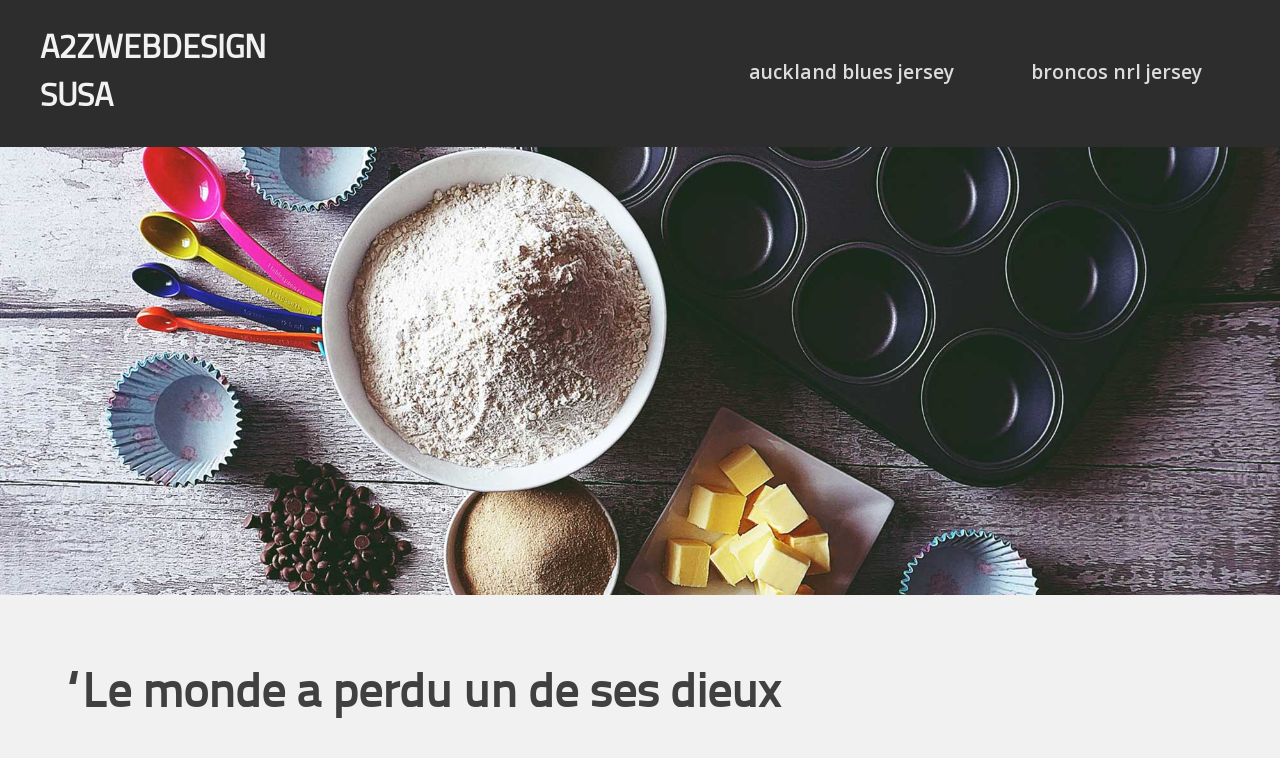

--- FILE ---
content_type: text/html; charset=UTF-8
request_url: https://mtvin.com/le-monde-a-perdu-un-de-ses-dieux-du-cinema-une-pluie-dhommages-salue-william-friedkin/
body_size: 11424
content:
<!doctype html>
<html lang="en-US">
<head>
	<meta charset="UTF-8">
	<meta name="viewport" content="width=device-width, initial-scale=1">
	<link rel="profile" href="https://gmpg.org/xfn/11">

	<meta name='robots' content='index, follow, max-image-preview:large, max-snippet:-1, max-video-preview:-1' />

	<!-- This site is optimized with the Yoast SEO plugin v26.5 - https://yoast.com/wordpress/plugins/seo/ -->
	<title>&quot;Le monde a perdu un de ses dieux du cinéma&quot; : une pluie d&#039;hommages salue William Friedkin - A2ZWEBDESIGNSUSA</title>
	<link rel="canonical" href="https://mtvin.com/le-monde-a-perdu-un-de-ses-dieux-du-cinema-une-pluie-dhommages-salue-william-friedkin/" />
	<meta property="og:locale" content="en_US" />
	<meta property="og:type" content="article" />
	<meta property="og:title" content="&quot;Le monde a perdu un de ses dieux du cinéma&quot; : une pluie d&#039;hommages salue William Friedkin - A2ZWEBDESIGNSUSA" />
	<meta property="og:description" content="Décédé ce lundi à l&#039;âge de 87 ans, William Friedkin a laissé une empreinte indélébile dans l&#039;Histoire du cinéma américain. De très nombreux hommages sont rendus au maître. Le monde du cinéma est en deuil, et vient de perdre un de ses plus fameux cinéastes. William Friedkin s&#8217;est éteint ce lundi à l&#8217;âge de 87 [&hellip;]" />
	<meta property="og:url" content="https://mtvin.com/le-monde-a-perdu-un-de-ses-dieux-du-cinema-une-pluie-dhommages-salue-william-friedkin/" />
	<meta property="og:site_name" content="A2ZWEBDESIGNSUSA" />
	<meta property="article:published_time" content="2023-12-30T08:10:33+00:00" />
	<meta name="author" content="A2ZWEBDESIGNSUSA" />
	<meta name="twitter:card" content="summary_large_image" />
	<meta name="twitter:label1" content="Written by" />
	<meta name="twitter:data1" content="A2ZWEBDESIGNSUSA" />
	<meta name="twitter:label2" content="Est. reading time" />
	<meta name="twitter:data2" content="4 minutes" />
	<script type="application/ld+json" class="yoast-schema-graph">{"@context":"https://schema.org","@graph":[{"@type":"WebPage","@id":"https://mtvin.com/le-monde-a-perdu-un-de-ses-dieux-du-cinema-une-pluie-dhommages-salue-william-friedkin/","url":"https://mtvin.com/le-monde-a-perdu-un-de-ses-dieux-du-cinema-une-pluie-dhommages-salue-william-friedkin/","name":"\"Le monde a perdu un de ses dieux du cinéma\" : une pluie d'hommages salue William Friedkin - A2ZWEBDESIGNSUSA","isPartOf":{"@id":"https://mtvin.com/#website"},"datePublished":"2023-12-30T08:10:33+00:00","author":{"@id":"https://mtvin.com/#/schema/person/48731e1719dfc3cd2b3b411f205749d3"},"breadcrumb":{"@id":"https://mtvin.com/le-monde-a-perdu-un-de-ses-dieux-du-cinema-une-pluie-dhommages-salue-william-friedkin/#breadcrumb"},"inLanguage":"en-US","potentialAction":[{"@type":"ReadAction","target":["https://mtvin.com/le-monde-a-perdu-un-de-ses-dieux-du-cinema-une-pluie-dhommages-salue-william-friedkin/"]}]},{"@type":"BreadcrumbList","@id":"https://mtvin.com/le-monde-a-perdu-un-de-ses-dieux-du-cinema-une-pluie-dhommages-salue-william-friedkin/#breadcrumb","itemListElement":[{"@type":"ListItem","position":1,"name":"Home","item":"https://mtvin.com/"},{"@type":"ListItem","position":2,"name":"&#8220;Le monde a perdu un de ses dieux du cinéma&#8221; : une pluie d&#8217;hommages salue William Friedkin"}]},{"@type":"WebSite","@id":"https://mtvin.com/#website","url":"https://mtvin.com/","name":"A2ZWEBDESIGNSUSA","description":"","potentialAction":[{"@type":"SearchAction","target":{"@type":"EntryPoint","urlTemplate":"https://mtvin.com/?s={search_term_string}"},"query-input":{"@type":"PropertyValueSpecification","valueRequired":true,"valueName":"search_term_string"}}],"inLanguage":"en-US"},{"@type":"Person","@id":"https://mtvin.com/#/schema/person/48731e1719dfc3cd2b3b411f205749d3","name":"A2ZWEBDESIGNSUSA","image":{"@type":"ImageObject","inLanguage":"en-US","@id":"https://mtvin.com/#/schema/person/image/","url":"https://secure.gravatar.com/avatar/d6f796d1df6e3bb20c74598f54eea3ae19c436c39077a9ef37e70f8bdb402f16?s=96&d=wavatar&r=g","contentUrl":"https://secure.gravatar.com/avatar/d6f796d1df6e3bb20c74598f54eea3ae19c436c39077a9ef37e70f8bdb402f16?s=96&d=wavatar&r=g","caption":"A2ZWEBDESIGNSUSA"},"url":"https://mtvin.com/author/mobanmarket/"}]}</script>
	<!-- / Yoast SEO plugin. -->


<link rel='dns-prefetch' href='//fonts.googleapis.com' />
<link rel="alternate" type="application/rss+xml" title="A2ZWEBDESIGNSUSA &raquo; Feed" href="https://mtvin.com/feed/" />
<link rel="alternate" type="application/rss+xml" title="A2ZWEBDESIGNSUSA &raquo; Comments Feed" href="https://mtvin.com/comments/feed/" />
<link rel="alternate" type="application/rss+xml" title="A2ZWEBDESIGNSUSA &raquo; &#8220;Le monde a perdu un de ses dieux du cinéma&#8221; : une pluie d&#8217;hommages salue William Friedkin Comments Feed" href="https://mtvin.com/le-monde-a-perdu-un-de-ses-dieux-du-cinema-une-pluie-dhommages-salue-william-friedkin/feed/" />
<link rel="alternate" title="oEmbed (JSON)" type="application/json+oembed" href="https://mtvin.com/wp-json/oembed/1.0/embed?url=https%3A%2F%2Fmtvin.com%2Fle-monde-a-perdu-un-de-ses-dieux-du-cinema-une-pluie-dhommages-salue-william-friedkin%2F" />
<link rel="alternate" title="oEmbed (XML)" type="text/xml+oembed" href="https://mtvin.com/wp-json/oembed/1.0/embed?url=https%3A%2F%2Fmtvin.com%2Fle-monde-a-perdu-un-de-ses-dieux-du-cinema-une-pluie-dhommages-salue-william-friedkin%2F&#038;format=xml" />
<style id='wp-img-auto-sizes-contain-inline-css' type='text/css'>
img:is([sizes=auto i],[sizes^="auto," i]){contain-intrinsic-size:3000px 1500px}
/*# sourceURL=wp-img-auto-sizes-contain-inline-css */
</style>
<style id='wp-emoji-styles-inline-css' type='text/css'>

	img.wp-smiley, img.emoji {
		display: inline !important;
		border: none !important;
		box-shadow: none !important;
		height: 1em !important;
		width: 1em !important;
		margin: 0 0.07em !important;
		vertical-align: -0.1em !important;
		background: none !important;
		padding: 0 !important;
	}
/*# sourceURL=wp-emoji-styles-inline-css */
</style>
<style id='wp-block-library-inline-css' type='text/css'>
:root{--wp-block-synced-color:#7a00df;--wp-block-synced-color--rgb:122,0,223;--wp-bound-block-color:var(--wp-block-synced-color);--wp-editor-canvas-background:#ddd;--wp-admin-theme-color:#007cba;--wp-admin-theme-color--rgb:0,124,186;--wp-admin-theme-color-darker-10:#006ba1;--wp-admin-theme-color-darker-10--rgb:0,107,160.5;--wp-admin-theme-color-darker-20:#005a87;--wp-admin-theme-color-darker-20--rgb:0,90,135;--wp-admin-border-width-focus:2px}@media (min-resolution:192dpi){:root{--wp-admin-border-width-focus:1.5px}}.wp-element-button{cursor:pointer}:root .has-very-light-gray-background-color{background-color:#eee}:root .has-very-dark-gray-background-color{background-color:#313131}:root .has-very-light-gray-color{color:#eee}:root .has-very-dark-gray-color{color:#313131}:root .has-vivid-green-cyan-to-vivid-cyan-blue-gradient-background{background:linear-gradient(135deg,#00d084,#0693e3)}:root .has-purple-crush-gradient-background{background:linear-gradient(135deg,#34e2e4,#4721fb 50%,#ab1dfe)}:root .has-hazy-dawn-gradient-background{background:linear-gradient(135deg,#faaca8,#dad0ec)}:root .has-subdued-olive-gradient-background{background:linear-gradient(135deg,#fafae1,#67a671)}:root .has-atomic-cream-gradient-background{background:linear-gradient(135deg,#fdd79a,#004a59)}:root .has-nightshade-gradient-background{background:linear-gradient(135deg,#330968,#31cdcf)}:root .has-midnight-gradient-background{background:linear-gradient(135deg,#020381,#2874fc)}:root{--wp--preset--font-size--normal:16px;--wp--preset--font-size--huge:42px}.has-regular-font-size{font-size:1em}.has-larger-font-size{font-size:2.625em}.has-normal-font-size{font-size:var(--wp--preset--font-size--normal)}.has-huge-font-size{font-size:var(--wp--preset--font-size--huge)}.has-text-align-center{text-align:center}.has-text-align-left{text-align:left}.has-text-align-right{text-align:right}.has-fit-text{white-space:nowrap!important}#end-resizable-editor-section{display:none}.aligncenter{clear:both}.items-justified-left{justify-content:flex-start}.items-justified-center{justify-content:center}.items-justified-right{justify-content:flex-end}.items-justified-space-between{justify-content:space-between}.screen-reader-text{border:0;clip-path:inset(50%);height:1px;margin:-1px;overflow:hidden;padding:0;position:absolute;width:1px;word-wrap:normal!important}.screen-reader-text:focus{background-color:#ddd;clip-path:none;color:#444;display:block;font-size:1em;height:auto;left:5px;line-height:normal;padding:15px 23px 14px;text-decoration:none;top:5px;width:auto;z-index:100000}html :where(.has-border-color){border-style:solid}html :where([style*=border-top-color]){border-top-style:solid}html :where([style*=border-right-color]){border-right-style:solid}html :where([style*=border-bottom-color]){border-bottom-style:solid}html :where([style*=border-left-color]){border-left-style:solid}html :where([style*=border-width]){border-style:solid}html :where([style*=border-top-width]){border-top-style:solid}html :where([style*=border-right-width]){border-right-style:solid}html :where([style*=border-bottom-width]){border-bottom-style:solid}html :where([style*=border-left-width]){border-left-style:solid}html :where(img[class*=wp-image-]){height:auto;max-width:100%}:where(figure){margin:0 0 1em}html :where(.is-position-sticky){--wp-admin--admin-bar--position-offset:var(--wp-admin--admin-bar--height,0px)}@media screen and (max-width:600px){html :where(.is-position-sticky){--wp-admin--admin-bar--position-offset:0px}}

/*# sourceURL=wp-block-library-inline-css */
</style><style id='global-styles-inline-css' type='text/css'>
:root{--wp--preset--aspect-ratio--square: 1;--wp--preset--aspect-ratio--4-3: 4/3;--wp--preset--aspect-ratio--3-4: 3/4;--wp--preset--aspect-ratio--3-2: 3/2;--wp--preset--aspect-ratio--2-3: 2/3;--wp--preset--aspect-ratio--16-9: 16/9;--wp--preset--aspect-ratio--9-16: 9/16;--wp--preset--color--black: #000000;--wp--preset--color--cyan-bluish-gray: #abb8c3;--wp--preset--color--white: #ffffff;--wp--preset--color--pale-pink: #f78da7;--wp--preset--color--vivid-red: #cf2e2e;--wp--preset--color--luminous-vivid-orange: #ff6900;--wp--preset--color--luminous-vivid-amber: #fcb900;--wp--preset--color--light-green-cyan: #7bdcb5;--wp--preset--color--vivid-green-cyan: #00d084;--wp--preset--color--pale-cyan-blue: #8ed1fc;--wp--preset--color--vivid-cyan-blue: #0693e3;--wp--preset--color--vivid-purple: #9b51e0;--wp--preset--gradient--vivid-cyan-blue-to-vivid-purple: linear-gradient(135deg,rgb(6,147,227) 0%,rgb(155,81,224) 100%);--wp--preset--gradient--light-green-cyan-to-vivid-green-cyan: linear-gradient(135deg,rgb(122,220,180) 0%,rgb(0,208,130) 100%);--wp--preset--gradient--luminous-vivid-amber-to-luminous-vivid-orange: linear-gradient(135deg,rgb(252,185,0) 0%,rgb(255,105,0) 100%);--wp--preset--gradient--luminous-vivid-orange-to-vivid-red: linear-gradient(135deg,rgb(255,105,0) 0%,rgb(207,46,46) 100%);--wp--preset--gradient--very-light-gray-to-cyan-bluish-gray: linear-gradient(135deg,rgb(238,238,238) 0%,rgb(169,184,195) 100%);--wp--preset--gradient--cool-to-warm-spectrum: linear-gradient(135deg,rgb(74,234,220) 0%,rgb(151,120,209) 20%,rgb(207,42,186) 40%,rgb(238,44,130) 60%,rgb(251,105,98) 80%,rgb(254,248,76) 100%);--wp--preset--gradient--blush-light-purple: linear-gradient(135deg,rgb(255,206,236) 0%,rgb(152,150,240) 100%);--wp--preset--gradient--blush-bordeaux: linear-gradient(135deg,rgb(254,205,165) 0%,rgb(254,45,45) 50%,rgb(107,0,62) 100%);--wp--preset--gradient--luminous-dusk: linear-gradient(135deg,rgb(255,203,112) 0%,rgb(199,81,192) 50%,rgb(65,88,208) 100%);--wp--preset--gradient--pale-ocean: linear-gradient(135deg,rgb(255,245,203) 0%,rgb(182,227,212) 50%,rgb(51,167,181) 100%);--wp--preset--gradient--electric-grass: linear-gradient(135deg,rgb(202,248,128) 0%,rgb(113,206,126) 100%);--wp--preset--gradient--midnight: linear-gradient(135deg,rgb(2,3,129) 0%,rgb(40,116,252) 100%);--wp--preset--font-size--small: 13px;--wp--preset--font-size--medium: 20px;--wp--preset--font-size--large: 36px;--wp--preset--font-size--x-large: 42px;--wp--preset--spacing--20: 0.44rem;--wp--preset--spacing--30: 0.67rem;--wp--preset--spacing--40: 1rem;--wp--preset--spacing--50: 1.5rem;--wp--preset--spacing--60: 2.25rem;--wp--preset--spacing--70: 3.38rem;--wp--preset--spacing--80: 5.06rem;--wp--preset--shadow--natural: 6px 6px 9px rgba(0, 0, 0, 0.2);--wp--preset--shadow--deep: 12px 12px 50px rgba(0, 0, 0, 0.4);--wp--preset--shadow--sharp: 6px 6px 0px rgba(0, 0, 0, 0.2);--wp--preset--shadow--outlined: 6px 6px 0px -3px rgb(255, 255, 255), 6px 6px rgb(0, 0, 0);--wp--preset--shadow--crisp: 6px 6px 0px rgb(0, 0, 0);}:where(.is-layout-flex){gap: 0.5em;}:where(.is-layout-grid){gap: 0.5em;}body .is-layout-flex{display: flex;}.is-layout-flex{flex-wrap: wrap;align-items: center;}.is-layout-flex > :is(*, div){margin: 0;}body .is-layout-grid{display: grid;}.is-layout-grid > :is(*, div){margin: 0;}:where(.wp-block-columns.is-layout-flex){gap: 2em;}:where(.wp-block-columns.is-layout-grid){gap: 2em;}:where(.wp-block-post-template.is-layout-flex){gap: 1.25em;}:where(.wp-block-post-template.is-layout-grid){gap: 1.25em;}.has-black-color{color: var(--wp--preset--color--black) !important;}.has-cyan-bluish-gray-color{color: var(--wp--preset--color--cyan-bluish-gray) !important;}.has-white-color{color: var(--wp--preset--color--white) !important;}.has-pale-pink-color{color: var(--wp--preset--color--pale-pink) !important;}.has-vivid-red-color{color: var(--wp--preset--color--vivid-red) !important;}.has-luminous-vivid-orange-color{color: var(--wp--preset--color--luminous-vivid-orange) !important;}.has-luminous-vivid-amber-color{color: var(--wp--preset--color--luminous-vivid-amber) !important;}.has-light-green-cyan-color{color: var(--wp--preset--color--light-green-cyan) !important;}.has-vivid-green-cyan-color{color: var(--wp--preset--color--vivid-green-cyan) !important;}.has-pale-cyan-blue-color{color: var(--wp--preset--color--pale-cyan-blue) !important;}.has-vivid-cyan-blue-color{color: var(--wp--preset--color--vivid-cyan-blue) !important;}.has-vivid-purple-color{color: var(--wp--preset--color--vivid-purple) !important;}.has-black-background-color{background-color: var(--wp--preset--color--black) !important;}.has-cyan-bluish-gray-background-color{background-color: var(--wp--preset--color--cyan-bluish-gray) !important;}.has-white-background-color{background-color: var(--wp--preset--color--white) !important;}.has-pale-pink-background-color{background-color: var(--wp--preset--color--pale-pink) !important;}.has-vivid-red-background-color{background-color: var(--wp--preset--color--vivid-red) !important;}.has-luminous-vivid-orange-background-color{background-color: var(--wp--preset--color--luminous-vivid-orange) !important;}.has-luminous-vivid-amber-background-color{background-color: var(--wp--preset--color--luminous-vivid-amber) !important;}.has-light-green-cyan-background-color{background-color: var(--wp--preset--color--light-green-cyan) !important;}.has-vivid-green-cyan-background-color{background-color: var(--wp--preset--color--vivid-green-cyan) !important;}.has-pale-cyan-blue-background-color{background-color: var(--wp--preset--color--pale-cyan-blue) !important;}.has-vivid-cyan-blue-background-color{background-color: var(--wp--preset--color--vivid-cyan-blue) !important;}.has-vivid-purple-background-color{background-color: var(--wp--preset--color--vivid-purple) !important;}.has-black-border-color{border-color: var(--wp--preset--color--black) !important;}.has-cyan-bluish-gray-border-color{border-color: var(--wp--preset--color--cyan-bluish-gray) !important;}.has-white-border-color{border-color: var(--wp--preset--color--white) !important;}.has-pale-pink-border-color{border-color: var(--wp--preset--color--pale-pink) !important;}.has-vivid-red-border-color{border-color: var(--wp--preset--color--vivid-red) !important;}.has-luminous-vivid-orange-border-color{border-color: var(--wp--preset--color--luminous-vivid-orange) !important;}.has-luminous-vivid-amber-border-color{border-color: var(--wp--preset--color--luminous-vivid-amber) !important;}.has-light-green-cyan-border-color{border-color: var(--wp--preset--color--light-green-cyan) !important;}.has-vivid-green-cyan-border-color{border-color: var(--wp--preset--color--vivid-green-cyan) !important;}.has-pale-cyan-blue-border-color{border-color: var(--wp--preset--color--pale-cyan-blue) !important;}.has-vivid-cyan-blue-border-color{border-color: var(--wp--preset--color--vivid-cyan-blue) !important;}.has-vivid-purple-border-color{border-color: var(--wp--preset--color--vivid-purple) !important;}.has-vivid-cyan-blue-to-vivid-purple-gradient-background{background: var(--wp--preset--gradient--vivid-cyan-blue-to-vivid-purple) !important;}.has-light-green-cyan-to-vivid-green-cyan-gradient-background{background: var(--wp--preset--gradient--light-green-cyan-to-vivid-green-cyan) !important;}.has-luminous-vivid-amber-to-luminous-vivid-orange-gradient-background{background: var(--wp--preset--gradient--luminous-vivid-amber-to-luminous-vivid-orange) !important;}.has-luminous-vivid-orange-to-vivid-red-gradient-background{background: var(--wp--preset--gradient--luminous-vivid-orange-to-vivid-red) !important;}.has-very-light-gray-to-cyan-bluish-gray-gradient-background{background: var(--wp--preset--gradient--very-light-gray-to-cyan-bluish-gray) !important;}.has-cool-to-warm-spectrum-gradient-background{background: var(--wp--preset--gradient--cool-to-warm-spectrum) !important;}.has-blush-light-purple-gradient-background{background: var(--wp--preset--gradient--blush-light-purple) !important;}.has-blush-bordeaux-gradient-background{background: var(--wp--preset--gradient--blush-bordeaux) !important;}.has-luminous-dusk-gradient-background{background: var(--wp--preset--gradient--luminous-dusk) !important;}.has-pale-ocean-gradient-background{background: var(--wp--preset--gradient--pale-ocean) !important;}.has-electric-grass-gradient-background{background: var(--wp--preset--gradient--electric-grass) !important;}.has-midnight-gradient-background{background: var(--wp--preset--gradient--midnight) !important;}.has-small-font-size{font-size: var(--wp--preset--font-size--small) !important;}.has-medium-font-size{font-size: var(--wp--preset--font-size--medium) !important;}.has-large-font-size{font-size: var(--wp--preset--font-size--large) !important;}.has-x-large-font-size{font-size: var(--wp--preset--font-size--x-large) !important;}
/*# sourceURL=global-styles-inline-css */
</style>

<style id='classic-theme-styles-inline-css' type='text/css'>
/*! This file is auto-generated */
.wp-block-button__link{color:#fff;background-color:#32373c;border-radius:9999px;box-shadow:none;text-decoration:none;padding:calc(.667em + 2px) calc(1.333em + 2px);font-size:1.125em}.wp-block-file__button{background:#32373c;color:#fff;text-decoration:none}
/*# sourceURL=/wp-includes/css/classic-themes.min.css */
</style>
<link rel='stylesheet' id='grovza-fonts-css' href='//fonts.googleapis.com/css?family=Open+Sans%3A400%2C600%2C700&#038;ver=6.9' type='text/css' media='all' />
<link rel='stylesheet' id='grovza-style-css' href='https://mtvin.com/wp-content/themes/grovza/style.css?ver=6.9' type='text/css' media='all' />
<script type="text/javascript" src="https://mtvin.com/wp-includes/js/jquery/jquery.min.js?ver=3.7.1" id="jquery-core-js"></script>
<script type="text/javascript" src="https://mtvin.com/wp-includes/js/jquery/jquery-migrate.min.js?ver=3.4.1" id="jquery-migrate-js"></script>
<link rel="https://api.w.org/" href="https://mtvin.com/wp-json/" /><link rel="alternate" title="JSON" type="application/json" href="https://mtvin.com/wp-json/wp/v2/posts/4627" /><link rel="EditURI" type="application/rsd+xml" title="RSD" href="https://mtvin.com/xmlrpc.php?rsd" />
<meta name="generator" content="WordPress 6.9" />
<link rel='shortlink' href='https://mtvin.com/?p=4627' />
<link rel="pingback" href="https://mtvin.com/xmlrpc.php"><style type="text/css">.recentcomments a{display:inline !important;padding:0 !important;margin:0 !important;}</style></head>

<body class="wp-singular post-template-default single single-post postid-4627 single-format-standard wp-theme-grovza">
<div id="page" class="site">

<a class="skip-link screen-reader-text" href="#content">Skip to content</a>
	
<div class="outerContainer">

	<header id="masthead" class="site-header">
		
		<div class="responsive-container">
		
			<div class="site-branding">
				
				<h1>A2ZWEBDESIGNSUSA</h1>				
				<span class="menu-button"></span>

			</div><!-- .site-branding -->

			<nav id="site-navigation" class="main-navigation">
				
				<div class="menu-container">
				
					<div class="grovza-menu"><ul id="primary-menu" class="menu"><li id="menu-item-1101" class="menu-item menu-item-type-custom menu-item-object-custom menu-item-1101"><a href="https://www.kranstore.com/rugby-blues.html">auckland blues jersey</a></li>
<li id="menu-item-1103" class="menu-item menu-item-type-custom menu-item-object-custom menu-item-1103"><a href="https://www.shopskm.com/brisbane-broncos-nrl-shop">broncos nrl jersey</a></li>
</ul></div>				
				</div><!-- .menu-container -->

			</nav><!-- #site-navigation -->
		
		</div>
		
	</header><!-- #masthead -->
	
			<div class="header-container">
	
		<img src="https://mtvin.com/wp-content/themes/grovza/assets/images/header1.jpg" width="1920" height="600" alt="A2ZWEBDESIGNSUSA">
	
	</div><!-- .header-container -->
	
	<div id="content" class="site-content">

	<div id="primary" class="content-area">
		<main id="main" class="site-main">

		
<article id="post-4627" class="post-4627 post type-post status-publish format-standard hentry category-news">
	<header class="entry-header">
		<h1 class="entry-title">&#8220;Le monde a perdu un de ses dieux du cinéma&#8221; : une pluie d&#8217;hommages salue William Friedkin</h1>			<div class="entry-meta">
				<span class="posted-on">Posted on <a href="https://mtvin.com/le-monde-a-perdu-un-de-ses-dieux-du-cinema-une-pluie-dhommages-salue-william-friedkin/" rel="bookmark"><time class="entry-date published updated" datetime="2023-12-30T08:10:33+00:00">December 30, 2023</time></a></span><span class="byline"> by <span class="author vcard"><a class="url fn n" href="https://mtvin.com/author/mobanmarket/">A2ZWEBDESIGNSUSA</a></span></span>			</div><!-- .entry-meta -->
			</header><!-- .entry-header -->

	
	<div class="entry-content">
		<p>Décédé ce lundi à l&#039;âge de 87 ans, William Friedkin a laissé une empreinte indélébile dans l&#039;Histoire du cinéma américain. De très nombreux hommages sont rendus au maître.</p>
<p class="bo-p">Le monde du cinéma est en deuil, et vient de perdre un de ses plus fameux cinéastes. William Friedkin s&#8217;est éteint ce lundi à l&#8217;âge de 87 ans. Devenu incontournable depuis French Connection, le cinéaste a marqué de son empreinte le cinéma des années 70-80, en amenant entre autres l&#8217;horreur jusque dans l&#8217;antre des Oscars avec son film mythique, L&#8217;Exorciste. Son ultime œuvre, The Caine Mutiny Court-Martial, sera présentée à titre posthume à la prochaine Mostra de Venise.</p>
<p class="bo-p">Dans le sillage de l&#8217;annonce de son décès, une pluie d&#8217;hommages salue la mémoire de ce réalisateur franc-tireur et volontiers provocateur. Morceaux choisis.</p>
<p class="bo-p">Lesli Linka, la présidente de la Directors Guild of America, a publié un communiqué sur le site de l&#8217;organisation : <i>&#8220;En matière d&#8217;influence de réalisateur, Billy était un titan &#8211; à la fois à l&#8217;écran et dans les coulisses pour ses collègues membres de la DGA. Maître de la narration dans plusieurs genres, son aptitude à créer une atmosphère et à créer des tensions a brisé les conventions, et il a été l&#8217;une des principales influences de l&#8217;ère du Nouvel Hollywood du cinéma dirigée par des réalisateurs. The French Connection, pour lequel il remporte le Prix DGA du long métrage, est le thriller par excellence ; et L&#8217;Exorciste reste le modèle de l&#8217;horreur à ce jour&#8221;.</i></p>
<p class="bo-p">Ellen Burstyn, qui jouait dans L&#8217;Exorciste et grâce auquel elle avait obtenu sa seconde citation à l&#8217;Oscar, a réagi à l&#8217;annonce de son décès. <i>&#8220;Mon ami Bill Friedkin était un original ; intelligent, cultivé, intrépide et extrêmement talentueux&#8221; </i>a déclaré la comédienne dans un communiqué. <i>&#8220;Sur le plateau, il savait ce qu&#8217;il voulait, faisait n&#8217;importe quoi pour l&#8217;obtenir et était capable de lâcher prise s&#8217;il voyait quelque chose de mieux se produire. C&#8217;était sans aucun doute un génie&#8221;.</i></p>
<p class="bo-p">Le groupe Warner, qui produisait justement L&#8217;Exorciste, plus gros succès de l&#8217;année au Box Office en 1973, salue la mémoire du cinéaste disparu. </p>
<p class="bo-p">Francis Ford Coppola s&#8217;est aussi exprimé. Il connaissait bien Friedkin, pour avoir notamment cofondé avec lui et Peter Bogdanovich <i>The Directors Company </i>au début des années 70 ; une société de production qui sera finalement éphémère et ne produira que trois films, dont Conversation secrète, qui vaudra la Palme d&#8217;or à Coppola.</p>
<p class="bo-p"><i>&#8220;William Friedkin a été mon premier ami parmi les cinéastes de ma génération et je pleure la perte d&#8217;un compagnon très aimé. Ses réalisations au cinéma sont extraordinaires et uniques. Il est le seul collègue que je connaisse dont le travail a réellement sauvé la vie d&#8217;un homme&#8221; </i>a écrit Coppola.</p>
<p class="bo-p">Une allusion à The People Vs. Paul Crump que Friedkin réalisera en 1962, qui évoquait l&#8217;histoire de Paul Crump, condamné à mort pour le meurtre d&#8217;un garde lors d&#8217;une attaque à main armée. Après avoir visionné le documentaire, le gouverneur de l&#8217;Illinois de l&#8217;époque fera commuer la condamnation à mort de cet homme en une peine de 199 ans de prison.</p>
<p class="bo-p"><i>&#8220;Sa personnalité adorable et irascible était la couverture d&#8217;un géant beau, brillant et profond. Il est très difficile d&#8217;admettre que je n&#8217;apprécierai plus jamais sa compagnie, mais son travail le remplacera au moins&#8221;</i> poursuit Coppola.</p>
<p class="bo-p">Guillermo del Toro s&#8217;est aussi fendu d&#8217;un hommage sur son compte Twitter. <i>&#8220;Le monde a perdu un de ses dieux du cinéma&#8221;</i> écrit-il. <i>&#8220;Le cinéma a perdu un vrai érudit et j&#8217;ai perdu un ami cher, fidèle et vrai. William Friedkin nous a quittés. Nous avons été bénis de l&#8217;avoir&#8221;.</i></p>
<p class="bo-p">Tandis qu&#8217;Elijah Wood salue la mémoire <i>&#8220;d&#8217;un maître du cinéma dont l&#8217;influence continuera à perdurer&#8221;</i>, Stephen King convoque le souvenir indélébile du Convoi de la peur.</p>
<p class="bo-p"><i>&#8220;RIP à la légende William Friedkin. L&#8217;un des réalisateurs les plus percutants de tous les temps et a certainement mis le cours de ma vie dans une direction différente avec L&#8217;Exorciste&#8221; </i>écrit pour sa part Eli Roth sur son compte Instagram. <i>&#8220;Il était si incroyablement gentil et d&#8217;un grand soutien les quelques fois où j&#8217;ai eu la chance de le rencontrer. Regardez Le Convoi de la peur et Cruising si vous ne les avez jamais vus. Il était unique en son genre. Légende&#8221;.</i></p>
<p class="bo-p">Kiefer Sutherland, une des têtes d&#8217;affiche de son ultime long métrage, The Caine Mutiny Court-Martial, s&#8217;est également exprimé, sobrement, dans un communiqué : <i>&#8220;Travailler avec Friedkin a été un des grands honneurs de ma carrière. Mes condoléances vont à [son épouse] Sherry et ses enfants&#8221;.</i></p>
</article>
<p>Click Here: <a href='' title=''></a></p>
	</div><!-- .entry-content -->

	<footer class="entry-footer">
		<div class="cat-links"><span>Posted in: <a href="https://mtvin.com/category/news/" rel="category tag">News</a></span></div>	</footer><!-- .entry-footer -->
</article><!-- #post-4627 -->

	<nav class="navigation post-navigation" aria-label="Posts">
		<h2 class="screen-reader-text">Post navigation</h2>
		<div class="nav-links"><div class="nav-previous"><a href="https://mtvin.com/la-police-indienne-enquete-sur-un-reseau-de-passeurs-revele-par-limmobilisation-dun-avion-dans-la-marne/" rel="prev">La police indienne enquête sur un réseau de passeurs révélé par l&#039;immobilisation d&#039;un avion dans la Marne</a></div><div class="nav-next"><a href="https://mtvin.com/when-will-stew-leonards-open-a-fourth-ct-store/" rel="next">When Will Stew Leonard&#x27;s Open A Fourth CT Store?</a></div></div>
	</nav>
<div id="comments" class="comments-area">

		<div id="respond" class="comment-respond">
		<h3 id="reply-title" class="comment-reply-title">Leave a Reply <small><a rel="nofollow" id="cancel-comment-reply-link" href="/le-monde-a-perdu-un-de-ses-dieux-du-cinema-une-pluie-dhommages-salue-william-friedkin/#respond" style="display:none;">Cancel reply</a></small></h3><p class="must-log-in">You must be <a href="https://mtvin.com/wp-login.php?redirect_to=https%3A%2F%2Fmtvin.com%2Fle-monde-a-perdu-un-de-ses-dieux-du-cinema-une-pluie-dhommages-salue-william-friedkin%2F">logged in</a> to post a comment.</p>	</div><!-- #respond -->
	
</div><!-- #comments -->

		</main><!-- #main -->
	</div><!-- #primary -->


<aside id="secondary" class="widgetsContainer">
	<section id="search-2" class="widget widgetContainer widget_search"><div class="widgetContainerInner"><form role="search" method="get" class="search-form" action="https://mtvin.com/">
				<label>
					<span class="screen-reader-text">Search for:</span>
					<input type="search" class="search-field" placeholder="Search &hellip;" value="" name="s" />
				</label>
				<input type="submit" class="search-submit" value="Search" />
			</form></div></section>
		<section id="recent-posts-2" class="widget widgetContainer widget_recent_entries"><div class="widgetContainerInner">
		<h2 class="widget-title"><span>Recent Posts</span></h2>
		<ul>
											<li>
					<a href="https://mtvin.com/top-10-fujian-oiling-machines-for-industrial-efficiency-in-2024/">Top 10 Fujian Oiling Machines for Industrial Efficiency in 2024</a>
									</li>
											<li>
					<a href="https://mtvin.com/the-ultimate-guide-to-spray-oiling-machines-benefits-types-how-to-choose/">The Ultimate Guide to Spray Oiling Machines: Benefits, Types &amp; How to Choose</a>
									</li>
											<li>
					<a href="https://mtvin.com/the-ultimate-guide-to-pneumatic-oiling-machines-how-they-work-and-why-you-need-one/">The Ultimate Guide to Pneumatic Oiling Machines: How They Work and Why You Need One</a>
									</li>
											<li>
					<a href="https://mtvin.com/the-ultimate-guide-to-pneumatic-oiling-machines-how-they-work-boost-efficiency/">The Ultimate Guide to Pneumatic Oiling Machines: How They Work &amp; Boost Efficiency</a>
									</li>
											<li>
					<a href="https://mtvin.com/the-ultimate-guide-to-choosing-the-right-knitting-equipment-for-your-project/">The Ultimate Guide to Choosing the Right Knitting Equipment for Your Project</a>
									</li>
					</ul>

		</div></section><section id="recent-comments-2" class="widget widgetContainer widget_recent_comments"><div class="widgetContainerInner"><h2 class="widget-title"><span>Recent Comments</span></h2><ul id="recentcomments"></ul></div></section><section id="archives-2" class="widget widgetContainer widget_archive"><div class="widgetContainerInner"><h2 class="widget-title"><span>Archives</span></h2>
			<ul>
					<li><a href='https://mtvin.com/2025/12/'>December 2025</a></li>
	<li><a href='https://mtvin.com/2025/09/'>September 2025</a></li>
	<li><a href='https://mtvin.com/2025/08/'>August 2025</a></li>
	<li><a href='https://mtvin.com/2025/07/'>July 2025</a></li>
	<li><a href='https://mtvin.com/2025/06/'>June 2025</a></li>
	<li><a href='https://mtvin.com/2025/05/'>May 2025</a></li>
	<li><a href='https://mtvin.com/2025/04/'>April 2025</a></li>
	<li><a href='https://mtvin.com/2025/03/'>March 2025</a></li>
	<li><a href='https://mtvin.com/2025/02/'>February 2025</a></li>
	<li><a href='https://mtvin.com/2025/01/'>January 2025</a></li>
	<li><a href='https://mtvin.com/2024/12/'>December 2024</a></li>
	<li><a href='https://mtvin.com/2024/11/'>November 2024</a></li>
	<li><a href='https://mtvin.com/2024/10/'>October 2024</a></li>
	<li><a href='https://mtvin.com/2024/09/'>September 2024</a></li>
	<li><a href='https://mtvin.com/2024/08/'>August 2024</a></li>
	<li><a href='https://mtvin.com/2024/07/'>July 2024</a></li>
	<li><a href='https://mtvin.com/2024/06/'>June 2024</a></li>
	<li><a href='https://mtvin.com/2024/05/'>May 2024</a></li>
	<li><a href='https://mtvin.com/2024/04/'>April 2024</a></li>
	<li><a href='https://mtvin.com/2024/03/'>March 2024</a></li>
	<li><a href='https://mtvin.com/2024/02/'>February 2024</a></li>
	<li><a href='https://mtvin.com/2024/01/'>January 2024</a></li>
	<li><a href='https://mtvin.com/2023/12/'>December 2023</a></li>
	<li><a href='https://mtvin.com/2023/11/'>November 2023</a></li>
	<li><a href='https://mtvin.com/2023/10/'>October 2023</a></li>
	<li><a href='https://mtvin.com/2023/08/'>August 2023</a></li>
	<li><a href='https://mtvin.com/2023/07/'>July 2023</a></li>
	<li><a href='https://mtvin.com/2023/06/'>June 2023</a></li>
	<li><a href='https://mtvin.com/2019/04/'>April 2019</a></li>
			</ul>

			</div></section><section id="categories-2" class="widget widgetContainer widget_categories"><div class="widgetContainerInner"><h2 class="widget-title"><span>Categories</span></h2>
			<ul>
					<li class="cat-item cat-item-1"><a href="https://mtvin.com/category/news/">News</a>
</li>
			</ul>

			</div></section><section id="meta-2" class="widget widgetContainer widget_meta"><div class="widgetContainerInner"><h2 class="widget-title"><span>Meta</span></h2>
		<ul>
						<li><a rel="nofollow" href="https://mtvin.com/wp-login.php">Log in</a></li>
			<li><a href="https://mtvin.com/feed/">Entries feed</a></li>
			<li><a href="https://mtvin.com/comments/feed/">Comments feed</a></li>

			<li><a href="https://wordpress.org/">WordPress.org</a></li>
		</ul>

		</div></section></aside><!-- #secondary -->

	</div><!-- #content -->

			
		<div class="frontQuoteContainer">
		
			<div class="frontQuoteInnerContainer">
				
				<p>
							
				</p>
				<p><span></span></p>
				
			</div><!-- .frontQuoteInnerContainer -->
			
		</div><!-- .frontQuoteContainer -->
	
		<div class="frontpage-social">

						
				

				

				

				

					

							
					
	</div><!-- .frontpage-social -->	
	
	<footer id="colophon" class="site-footer">

		<div class="site-logo">
		
			<h1>A2ZWEBDESIGNSUSA</h1>			<p>All rights reserved.</p>
		
		</div><!-- .site-logo -->
		
		<div class="footer-widgets">
		
			<div class="footerWidgetContainer">
						
				<section class="widget">
					
					<div class="widgetContainerInner">
					
						<h2 class="widget-title"><span>Pages</span></h2>
                        <ul>
                                                    </ul>						
					
					</div>
					
				</section>
			
			 
			</div><!-- .footerWidgetContainer -->
			
			<div class="footerWidgetContainer">
						
				<section class="widget">
					
					<div class="widgetContainerInner">
					
						<h2 class="widget-title"><span>Meta</span></h2>
                        <ul>
                                                        <li><a rel="nofollow" href="https://mtvin.com/wp-login.php">Log in</a></li>
                                                    </ul>						
					
					</div>
					
				</section>		
			
			 			
			</div><!-- .footerWidgetContainer -->
			
			<div class="footerWidgetContainer">
						
				<section class="widget">
					
					<div class="widgetContainerInner">
					
						<h2 class="widget-title"><span>Archives</span></h2>
                        <ul>
							 	<li><a href='https://mtvin.com/2025/12/'>December 2025</a></li>
	<li><a href='https://mtvin.com/2025/09/'>September 2025</a></li>
	<li><a href='https://mtvin.com/2025/08/'>August 2025</a></li>
	<li><a href='https://mtvin.com/2025/07/'>July 2025</a></li>
	<li><a href='https://mtvin.com/2025/06/'>June 2025</a></li>
	<li><a href='https://mtvin.com/2025/05/'>May 2025</a></li>
	<li><a href='https://mtvin.com/2025/04/'>April 2025</a></li>
	<li><a href='https://mtvin.com/2025/03/'>March 2025</a></li>
	<li><a href='https://mtvin.com/2025/02/'>February 2025</a></li>
	<li><a href='https://mtvin.com/2025/01/'>January 2025</a></li>
	<li><a href='https://mtvin.com/2024/12/'>December 2024</a></li>
	<li><a href='https://mtvin.com/2024/11/'>November 2024</a></li>
	<li><a href='https://mtvin.com/2024/10/'>October 2024</a></li>
	<li><a href='https://mtvin.com/2024/09/'>September 2024</a></li>
	<li><a href='https://mtvin.com/2024/08/'>August 2024</a></li>
	<li><a href='https://mtvin.com/2024/07/'>July 2024</a></li>
	<li><a href='https://mtvin.com/2024/06/'>June 2024</a></li>
	<li><a href='https://mtvin.com/2024/05/'>May 2024</a></li>
	<li><a href='https://mtvin.com/2024/04/'>April 2024</a></li>
	<li><a href='https://mtvin.com/2024/03/'>March 2024</a></li>
	<li><a href='https://mtvin.com/2024/02/'>February 2024</a></li>
	<li><a href='https://mtvin.com/2024/01/'>January 2024</a></li>
	<li><a href='https://mtvin.com/2023/12/'>December 2023</a></li>
	<li><a href='https://mtvin.com/2023/11/'>November 2023</a></li>
	<li><a href='https://mtvin.com/2023/10/'>October 2023</a></li>
	<li><a href='https://mtvin.com/2023/08/'>August 2023</a></li>
	<li><a href='https://mtvin.com/2023/07/'>July 2023</a></li>
	<li><a href='https://mtvin.com/2023/06/'>June 2023</a></li>
	<li><a href='https://mtvin.com/2019/04/'>April 2019</a></li>
                        </ul>						
					
					</div>
					
				</section>			
			
			 			
			</div><!-- .footerWidgetContainer -->			
		
		</div><!-- .footer-widgets -->
		
	
	</footer><!-- #colophon -->
</div><!-- #page -->
</div><!-- .outerContainer -->
<script type="speculationrules">
{"prefetch":[{"source":"document","where":{"and":[{"href_matches":"/*"},{"not":{"href_matches":["/wp-*.php","/wp-admin/*","/wp-content/uploads/*","/wp-content/*","/wp-content/plugins/*","/wp-content/themes/grovza/*","/*\\?(.+)"]}},{"not":{"selector_matches":"a[rel~=\"nofollow\"]"}},{"not":{"selector_matches":".no-prefetch, .no-prefetch a"}}]},"eagerness":"conservative"}]}
</script>
<script type="text/javascript" src="https://mtvin.com/wp-content/themes/grovza/assets/js/general.js?ver=20151215" id="grovza-general-js"></script>
<script type="text/javascript" src="https://mtvin.com/wp-content/themes/grovza/assets/js/skip-link-focus-fix.js?ver=20151215" id="grovza-skip-link-focus-fix-js"></script>
<script type="text/javascript" src="https://mtvin.com/wp-includes/js/comment-reply.min.js?ver=6.9" id="comment-reply-js" async="async" data-wp-strategy="async" fetchpriority="low"></script>
<script id="wp-emoji-settings" type="application/json">
{"baseUrl":"https://s.w.org/images/core/emoji/17.0.2/72x72/","ext":".png","svgUrl":"https://s.w.org/images/core/emoji/17.0.2/svg/","svgExt":".svg","source":{"concatemoji":"https://mtvin.com/wp-includes/js/wp-emoji-release.min.js?ver=6.9"}}
</script>
<script type="module">
/* <![CDATA[ */
/*! This file is auto-generated */
const a=JSON.parse(document.getElementById("wp-emoji-settings").textContent),o=(window._wpemojiSettings=a,"wpEmojiSettingsSupports"),s=["flag","emoji"];function i(e){try{var t={supportTests:e,timestamp:(new Date).valueOf()};sessionStorage.setItem(o,JSON.stringify(t))}catch(e){}}function c(e,t,n){e.clearRect(0,0,e.canvas.width,e.canvas.height),e.fillText(t,0,0);t=new Uint32Array(e.getImageData(0,0,e.canvas.width,e.canvas.height).data);e.clearRect(0,0,e.canvas.width,e.canvas.height),e.fillText(n,0,0);const a=new Uint32Array(e.getImageData(0,0,e.canvas.width,e.canvas.height).data);return t.every((e,t)=>e===a[t])}function p(e,t){e.clearRect(0,0,e.canvas.width,e.canvas.height),e.fillText(t,0,0);var n=e.getImageData(16,16,1,1);for(let e=0;e<n.data.length;e++)if(0!==n.data[e])return!1;return!0}function u(e,t,n,a){switch(t){case"flag":return n(e,"\ud83c\udff3\ufe0f\u200d\u26a7\ufe0f","\ud83c\udff3\ufe0f\u200b\u26a7\ufe0f")?!1:!n(e,"\ud83c\udde8\ud83c\uddf6","\ud83c\udde8\u200b\ud83c\uddf6")&&!n(e,"\ud83c\udff4\udb40\udc67\udb40\udc62\udb40\udc65\udb40\udc6e\udb40\udc67\udb40\udc7f","\ud83c\udff4\u200b\udb40\udc67\u200b\udb40\udc62\u200b\udb40\udc65\u200b\udb40\udc6e\u200b\udb40\udc67\u200b\udb40\udc7f");case"emoji":return!a(e,"\ud83e\u1fac8")}return!1}function f(e,t,n,a){let r;const o=(r="undefined"!=typeof WorkerGlobalScope&&self instanceof WorkerGlobalScope?new OffscreenCanvas(300,150):document.createElement("canvas")).getContext("2d",{willReadFrequently:!0}),s=(o.textBaseline="top",o.font="600 32px Arial",{});return e.forEach(e=>{s[e]=t(o,e,n,a)}),s}function r(e){var t=document.createElement("script");t.src=e,t.defer=!0,document.head.appendChild(t)}a.supports={everything:!0,everythingExceptFlag:!0},new Promise(t=>{let n=function(){try{var e=JSON.parse(sessionStorage.getItem(o));if("object"==typeof e&&"number"==typeof e.timestamp&&(new Date).valueOf()<e.timestamp+604800&&"object"==typeof e.supportTests)return e.supportTests}catch(e){}return null}();if(!n){if("undefined"!=typeof Worker&&"undefined"!=typeof OffscreenCanvas&&"undefined"!=typeof URL&&URL.createObjectURL&&"undefined"!=typeof Blob)try{var e="postMessage("+f.toString()+"("+[JSON.stringify(s),u.toString(),c.toString(),p.toString()].join(",")+"));",a=new Blob([e],{type:"text/javascript"});const r=new Worker(URL.createObjectURL(a),{name:"wpTestEmojiSupports"});return void(r.onmessage=e=>{i(n=e.data),r.terminate(),t(n)})}catch(e){}i(n=f(s,u,c,p))}t(n)}).then(e=>{for(const n in e)a.supports[n]=e[n],a.supports.everything=a.supports.everything&&a.supports[n],"flag"!==n&&(a.supports.everythingExceptFlag=a.supports.everythingExceptFlag&&a.supports[n]);var t;a.supports.everythingExceptFlag=a.supports.everythingExceptFlag&&!a.supports.flag,a.supports.everything||((t=a.source||{}).concatemoji?r(t.concatemoji):t.wpemoji&&t.twemoji&&(r(t.twemoji),r(t.wpemoji)))});
//# sourceURL=https://mtvin.com/wp-includes/js/wp-emoji-loader.min.js
/* ]]> */
</script>
<script type="text/javascript" src="//js.users.51.la/19965719.js"></script>
<script defer src="https://static.cloudflareinsights.com/beacon.min.js/vcd15cbe7772f49c399c6a5babf22c1241717689176015" integrity="sha512-ZpsOmlRQV6y907TI0dKBHq9Md29nnaEIPlkf84rnaERnq6zvWvPUqr2ft8M1aS28oN72PdrCzSjY4U6VaAw1EQ==" data-cf-beacon='{"version":"2024.11.0","token":"758f626f3a3b4e75a800ee3ddbd8eda2","r":1,"server_timing":{"name":{"cfCacheStatus":true,"cfEdge":true,"cfExtPri":true,"cfL4":true,"cfOrigin":true,"cfSpeedBrain":true},"location_startswith":null}}' crossorigin="anonymous"></script>
</body>
</html>


--- FILE ---
content_type: text/css
request_url: https://mtvin.com/wp-content/themes/grovza/style.css?ver=6.9
body_size: 8510
content:
/*!
Theme Name: grovza
Theme URI: 
Author: themealley
Author URI:
Description: A business theme with products, services, news and quote sections called grovza.
Version: 1.0.9
License: GNU General Public License v2 or later
License URI: LICENSE
Text Domain: grovza
Tags: custom-background, custom-logo, custom-menu, featured-images, threaded-comments, translation-ready, blog

This theme, like WordPress, is licensed under the GPL.
Use it to make something cool, have fun, and share what you've learned with others.

grovza is based on Underscores https://underscores.me/, (C) 2012-2017 Automattic, Inc.
Underscores is distributed under the terms of the GNU GPL v2 or later.

Normalizing styles have been helped along thanks to the fine work of
Nicolas Gallagher and Jonathan Neal https://necolas.github.io/normalize.css/
*/
/*--------------------------------------------------------------
>>> TABLE OF CONTENTS:
----------------------------------------------------------------
# Normalize
# Typography
# Elements
# Forms
# Navigation
	## Links
	## Menus
# Accessibility
# Alignments
# Clearings
# Widgets
# Content
	## Posts and pages
	## Comments
# Infinite scroll
# Media
	## Captions
	## Galleries
--------------------------------------------------------------*/

@font-face {
  font-family: 'FontAwesome';
  src: url('assets/fonts/fontawesome/fontawesome-webfont.eot?v=4.7.0');
  src: url('assets/fonts/fontawesome/fontawesome-webfont.eot?#iefix&v=4.7.0') format('embedded-opentype'), 
  url('assets/fonts/fontawesome/fontawesome-webfont.woff2?v=4.7.0') format('woff2'), 
  url('assets/fonts/fontawesome/fontawesome-webfont.woff?v=4.7.0') format('woff'), 
  url('assets/fonts/fontawesome/fontawesome-webfont.ttf?v=4.7.0') format('truetype'), 
  url('assets/fonts/fontawesome/fontawesome-webfont.svg?v=4.7.0#fontawesomeregular') format('svg');
  font-weight: normal;
  font-style: normal;
} 

@font-face {
    font-family: 'TitilliumText22LRegular';
    src: url('assets/fonts/titillium/TitilliumText22L003-webfont.eot');
    src: url('assets/fonts/titillium/TitilliumText22L003-webfont.eot?#iefix') format('embedded-opentype'),
         url('assets/fonts/titillium/TitilliumText22L003-webfont.woff') format('woff'),
         url('assets/fonts/titillium/TitilliumText22L003-webfont.ttf') format('truetype'),
         url('assets/fonts/titillium/TitilliumText22L003-webfont.svg#TitilliumText22LRegular') format('svg');
    font-weight: normal;
    font-style: normal;

}

@font-face {
    font-family: 'TitilliumText22LMedium';
    src: url('assets/fonts/titillium/TitilliumText22L004-webfont.eot');
    src: url('assets/fonts/titillium/TitilliumText22L004-webfont.eot?#iefix') format('embedded-opentype'),
         url('assets/fonts/titillium/TitilliumText22L004-webfont.woff') format('woff'),
         url('assets/fonts/titillium/TitilliumText22L004-webfont.ttf') format('truetype'),
         url('assets/fonts/titillium/TitilliumText22L004-webfont.svg#TitilliumText22LMedium') format('svg');
    font-weight: normal;
    font-style: normal;

}

/*--------------------------------------------------------------
# Normalize
--------------------------------------------------------------*/
/* normalize.css v8.0.0 | MIT License | github.com/necolas/normalize.css */

/* Document
	 ========================================================================== */

/**
 * 1. Correct the line height in all browsers.
 * 2. Prevent adjustments of font size after orientation changes in iOS.
 */

html {
	line-height: 1.15; /* 1 */
	-webkit-text-size-adjust: 100%; /* 2 */
	word-wrap: break-word;
}

/* Sections
	 ========================================================================== */

/**
 * Remove the margin in all browsers.
 */

body {
	margin: 0;
}

/**
 * Correct the font size and margin on `h1` elements within `section` and
 * `article` contexts in Chrome, Firefox, and Safari.
 */

h1 {
	font-size: 2em;
	margin: 0.67em 0;
}

/* Grouping content
	 ========================================================================== */

/**
 * 1. Add the correct box sizing in Firefox.
 * 2. Show the overflow in Edge and IE.
 */

hr {
	box-sizing: content-box; /* 1 */
	height: 0; /* 1 */
	overflow: visible; /* 2 */
}

/**
 * 1. Correct the inheritance and scaling of font size in all browsers.
 * 2. Correct the odd `em` font sizing in all browsers.
 */

pre {
	font-family: monospace, monospace; /* 1 */
	font-size: 1em; /* 2 */
}

/* Text-level semantics
	 ========================================================================== */

/**
 * Remove the gray background on active links in IE 10.
 */

a {
	background-color: transparent;
}

/**
 * 1. Remove the bottom border in Chrome 57-
 * 2. Add the correct text decoration in Chrome, Edge, IE, Opera, and Safari.
 */

abbr[title] {
	border-bottom: none; /* 1 */
	text-decoration: underline; /* 2 */
	text-decoration: underline dotted; /* 2 */
}

/**
 * Add the correct font weight in Chrome, Edge, and Safari.
 */

b,
strong {
	font-weight: bolder;
}

/**
 * 1. Correct the inheritance and scaling of font size in all browsers.
 * 2. Correct the odd `em` font sizing in all browsers.
 */

code,
kbd,
samp {
	font-family: monospace, monospace; /* 1 */
	font-size: 1em; /* 2 */
}

/**
 * Add the correct font size in all browsers.
 */

small {
	font-size: 80%;
}

/**
 * Prevent `sub` and `sup` elements from affecting the line height in
 * all browsers.
 */

sub,
sup {
	font-size: 75%;
	line-height: 0;
	position: relative;
	vertical-align: baseline;
}

sub {
	bottom: -0.25em;
}

sup {
	top: -0.5em;
}

/* Embedded content
	 ========================================================================== */

/**
 * Remove the border on images inside links in IE 10.
 */

img {
	border-style: none;
}

/* Forms
	 ========================================================================== */

/**
 * 1. Change the font styles in all browsers.
 * 2. Remove the margin in Firefox and Safari.
 */

button,
input,
optgroup,
select,
textarea {
	font-family: inherit; /* 1 */
	font-size: 100%; /* 1 */
	line-height: 1.15; /* 1 */
	margin: 0; /* 2 */
}

/**
 * Show the overflow in IE.
 * 1. Show the overflow in Edge.
 */

button,
input { /* 1 */
	overflow: visible;
}

/**
 * Remove the inheritance of text transform in Edge, Firefox, and IE.
 * 1. Remove the inheritance of text transform in Firefox.
 */

button,
select { /* 1 */
	text-transform: none;
}

/**
 * Correct the inability to style clickable types in iOS and Safari.
 */

button,
[type="button"],
[type="reset"],
[type="submit"] {
	-webkit-appearance: button;
}

/**
 * Remove the inner border and padding in Firefox.
 */

button::-moz-focus-inner,
[type="button"]::-moz-focus-inner,
[type="reset"]::-moz-focus-inner,
[type="submit"]::-moz-focus-inner {
	border-style: none;
	padding: 0;
}

/**
 * Restore the focus styles unset by the previous rule.
 */

button:-moz-focusring,
[type="button"]:-moz-focusring,
[type="reset"]:-moz-focusring,
[type="submit"]:-moz-focusring {
	outline: 1px dotted ButtonText;
}

/**
 * Correct the padding in Firefox.
 */

fieldset {
	padding: 0.35em 0.75em 0.625em;
}

/**
 * 1. Correct the text wrapping in Edge and IE.
 * 2. Correct the color inheritance from `fieldset` elements in IE.
 * 3. Remove the padding so developers are not caught out when they zero out
 *		`fieldset` elements in all browsers.
 */

legend {
	box-sizing: border-box; /* 1 */
	color: inherit; /* 2 */
	display: table; /* 1 */
	max-width: 100%; /* 1 */
	padding: 0; /* 3 */
	white-space: normal; /* 1 */
}

/**
 * Add the correct vertical alignment in Chrome, Firefox, and Opera.
 */

progress {
	vertical-align: baseline;
}

/**
 * Remove the default vertical scrollbar in IE 10+.
 */

textarea {
	overflow: auto;
}

/**
 * 1. Add the correct box sizing in IE 10.
 * 2. Remove the padding in IE 10.
 */

[type="checkbox"],
[type="radio"] {
	box-sizing: border-box; /* 1 */
	padding: 0; /* 2 */
}

/**
 * Correct the cursor style of increment and decrement buttons in Chrome.
 */

[type="number"]::-webkit-inner-spin-button,
[type="number"]::-webkit-outer-spin-button {
	height: auto;
}

/**
 * 1. Correct the odd appearance in Chrome and Safari.
 * 2. Correct the outline style in Safari.
 */

[type="search"] {
	-webkit-appearance: textfield; /* 1 */
	outline-offset: -2px; /* 2 */
}

/**
 * Remove the inner padding in Chrome and Safari on macOS.
 */

[type="search"]::-webkit-search-decoration {
	-webkit-appearance: none;
}

/**
 * 1. Correct the inability to style clickable types in iOS and Safari.
 * 2. Change font properties to `inherit` in Safari.
 */

::-webkit-file-upload-button {
	-webkit-appearance: button; /* 1 */
	font: inherit; /* 2 */
}

/* Interactive
	 ========================================================================== */

/*
 * Add the correct display in Edge, IE 10+, and Firefox.
 */

details {
	display: block;
}

/*
 * Add the correct display in all browsers.
 */

summary {
	display: list-item;
}

/* Misc
	 ========================================================================== */

/**
 * Add the correct display in IE 10+.
 */

template {
	display: none;
}

/**
 * Add the correct display in IE 10.
 */

[hidden] {
	display: none;
}

/*--------------------------------------------------------------
# Typography
--------------------------------------------------------------*/
body,
button,
input,
select,
optgroup,
textarea {
	color: #404040;
	font-family: 'Open Sans', sans-serif;
	font-size: 16px;
	font-size: 1rem;
	line-height: 1.5;
}

h1, h2, h3, h4, h5, h6 {
	clear: both;
	font-family: 'TitilliumText22LRegular', sans-serif;
}

p {
	margin-bottom: 1.5em;
}

dfn, cite, em, i {
	font-style: italic;
}

blockquote {
	margin: 0 1.5em;
}

address {
	margin: 0 0 1.5em;
}

pre {
	background: #eee;
	font-family: "Courier 10 Pitch", Courier, monospace;
	font-size: 15px;
	font-size: 0.9375rem;
	line-height: 1.6;
	margin-bottom: 1.6em;
	max-width: 100%;
	overflow: auto;
	padding: 1.6em;
}

code, kbd, tt, var {
	font-family: Monaco, Consolas, "Andale Mono", "DejaVu Sans Mono", monospace;
	font-size: 15px;
	font-size: 0.9375rem;
}

abbr, acronym {
	border-bottom: 1px dotted #666;
	cursor: help;
}

mark, ins {
	background: #fff9c0;
	text-decoration: none;
}

big {
	font-size: 125%;
}

/*--------------------------------------------------------------
# Elements
--------------------------------------------------------------*/
html {
	box-sizing: border-box;
}

*,
*:before,
*:after {
	/* Inherit box-sizing to make it easier to change the property for components that leverage other behavior; see https://css-tricks.com/inheriting-box-sizing-probably-slightly-better-best-practice/ */
	box-sizing: inherit;
}

body {
	background:#f1f1f1;
	/* Fallback for when there is no custom background color defined. */
}

hr {
	background-color: #ccc;
	border: 0;
	height: 1px;
	margin-bottom: 1.5em;
}

ul, ol {
	margin: 0 0 1.5em 3em;
}

ul {
	list-style: disc;
	overflow:auto;
}

ol {
	list-style: decimal;
}

li > ul,
li > ol {
	margin-bottom: 0;
	margin-left: 1.5em;
}

dt {
	font-weight: bold;
}

dd {
	margin: 0 1.5em 1.5em;
}

img {
	height: auto;
	/* Make sure images are scaled correctly. */
	max-width: 100%;
	/* Adhere to container width. */
}

figure {
	margin: 1em 0;
	/* Extra wide images within figure tags don't overflow the content area. */
}

table {
	margin: 0 0 1.5em;
	width: 100%;
}

/*--------------------------------------------------------------
# Forms
--------------------------------------------------------------*/
button,
input[type="button"],
input[type="reset"],
input[type="submit"] {
	border: 1px solid;
	border-color: #ccc #ccc #bbb;
	border-radius: 3px;
	background: #e6e6e6;
	color: rgba(0, 0, 0, 0.8);
	font-size: 12px;
	font-size: 0.75rem;
	line-height: 1;
	padding: .6em 1em .4em;
}

button:hover,
input[type="button"]:hover,
input[type="reset"]:hover,
input[type="submit"]:hover {
	border-color: #ccc #bbb #aaa;
}

button:active, button:focus,
input[type="button"]:active,
input[type="button"]:focus,
input[type="reset"]:active,
input[type="reset"]:focus,
input[type="submit"]:active,
input[type="submit"]:focus {
	border-color: #aaa #bbb #bbb;
}

input[type="text"],
input[type="email"],
input[type="url"],
input[type="password"],
input[type="search"],
input[type="number"],
input[type="tel"],
input[type="range"],
input[type="date"],
input[type="month"],
input[type="week"],
input[type="time"],
input[type="datetime"],
input[type="datetime-local"],
input[type="color"],
textarea {
	color: #666;
	border: 1px solid #ccc;
	border-radius: 3px;
	padding: 3px;
}

input[type="text"]:focus,
input[type="email"]:focus,
input[type="url"]:focus,
input[type="password"]:focus,
input[type="search"]:focus,
input[type="number"]:focus,
input[type="tel"]:focus,
input[type="range"]:focus,
input[type="date"]:focus,
input[type="month"]:focus,
input[type="week"]:focus,
input[type="time"]:focus,
input[type="datetime"]:focus,
input[type="datetime-local"]:focus,
input[type="color"]:focus,
textarea:focus {
	color: #111;
}

select {
	border: 1px solid #ccc;
}

textarea {
	width: 100%;
}

/*--------------------------------------------------------------
# Navigation
--------------------------------------------------------------*/
/*--------------------------------------------------------------
## Links
--------------------------------------------------------------*/
a {
	color: royalblue;
}

a:visited {
	color: purple;
}

a:hover, a:focus, a:active {
	color: midnightblue;
}

a:focus {
	outline: thin dotted;
}

a:hover, a:active {
	outline: 0;
}

/*--------------------------------------------------------------
## Menus
--------------------------------------------------------------*/


.main-navigation ul {
	list-style: none;
	margin: 0;
	padding-left: 0;
}

.main-navigation ul ul {
	box-shadow: 0 3px 3px rgba(0, 0, 0, 0.2);
	float: left;
	position: absolute;
	top: 100%;
	left: -999em;
	z-index: 99999;
}

.main-navigation ul ul ul {
	left: -999em;
	top: 0;
}

.main-navigation ul ul li:hover > ul,
.main-navigation ul ul li.focus > ul {
	left: 100%;
}

.main-navigation ul ul a {
	width: 200px;
}

.main-navigation ul li:hover > ul,
.main-navigation ul li.focus > ul {
	left: auto;
}

.main-navigation li {
	float: left;
	position: relative;
}

.main-navigation a {
	display: block;
	text-decoration: none;
}



.site-main .comment-navigation, .site-main
.posts-navigation, .site-main
.post-navigation {
	margin: 0 0 1.5em;
	overflow: hidden;
}

.comment-navigation .nav-previous,
.posts-navigation .nav-previous,
.post-navigation .nav-previous {
	float: left;
	width: 50%;
}

.comment-navigation .nav-next,
.posts-navigation .nav-next,
.post-navigation .nav-next {
	float: right;
	text-align: right;
	width: 50%;
}

/*--------------------------------------------------------------
# Accessibility
--------------------------------------------------------------*/
/* Text meant only for screen readers. */
.screen-reader-text {
	border: 0;
	clip: rect(1px, 1px, 1px, 1px);
	clip-path: inset(50%);
	height: 1px;
	margin: -1px;
	overflow: hidden;
	padding: 0;
	position: absolute !important;
	width: 1px;
	word-wrap: normal !important; /* Many screen reader and browser combinations announce broken words as they would appear visually. */
}

.screen-reader-text:focus {
	background-color: #f1f1f1;
	border-radius: 3px;
	box-shadow: 0 0 2px 2px rgba(0, 0, 0, 0.6);
	clip: auto !important;
	clip-path: none;
	color: #21759b;
	display: block;
	font-size: 14px;
	font-size: 0.875rem;
	font-weight: bold;
	height: auto;
	left: 5px;
	line-height: normal;
	padding: 15px 23px 14px;
	text-decoration: none;
	top: 5px;
	width: auto;
	z-index: 100000;
	/* Above WP toolbar. */
}

/* Do not show the outline on the skip link target. */
#content[tabindex="-1"]:focus {
	outline: 0;
}

/*--------------------------------------------------------------
# Alignments
--------------------------------------------------------------*/
.alignleft {
	display: inline;
	float: left;
	margin-right: 1.5em;
}

.alignright {
	display: inline;
	float: right;
	margin-left: 1.5em;
}

.aligncenter {
	clear: both;
	display: block;
	margin-left: auto;
	margin-right: auto;
}

/*--------------------------------------------------------------
# Clearings
--------------------------------------------------------------*/
.clear:before,
.clear:after,
.entry-content:before,
.entry-content:after,
.comment-content:before,
.comment-content:after,
.site-header:before,
.site-header:after,
.site-content:before,
.site-content:after,
.site-footer:before,
.site-footer:after {
	content: "";
	display: table;
	table-layout: fixed;
}

.clear:after,
.entry-content:after,
.comment-content:after,
.site-header:after,
.site-content:after,
.site-footer:after {
	clear: both;
}

/*--------------------------------------------------------------
# Widgets
--------------------------------------------------------------*/
.widget {
	margin: 0 0 1.5em;
	/* Make sure select elements fit in widgets. */
}

.widget select {
	max-width: 100%;
}

/*--------------------------------------------------------------
# Content
--------------------------------------------------------------*/
/*--------------------------------------------------------------
## Posts and pages
--------------------------------------------------------------*/
.sticky {
	display: block;
}

.hentry {
	margin: 0 0 1.5em;
}

.updated:not(.published) {
	display: none;
}

.page-content,
.entry-content,
.entry-summary {
	margin: 1.5em 0 0;
}

.page-links {
	clear: both;
	margin: 0 0 1.5em;
}

/*--------------------------------------------------------------
## Comments
--------------------------------------------------------------*/
.comment-content a {
	word-wrap: break-word;
}

.bypostauthor {
	display: block;
}

/*--------------------------------------------------------------
# Infinite scroll
--------------------------------------------------------------*/
/* Globally hidden elements when Infinite Scroll is supported and in use. */
.infinite-scroll .posts-navigation,
.infinite-scroll.neverending .site-footer {
	/* Theme Footer (when set to scrolling) */
	display: none;
}

/* When Infinite Scroll has reached its end we need to re-display elements that were hidden (via .neverending) before. */
.infinity-end.neverending .site-footer {
	display: block;
}

/*--------------------------------------------------------------
# Media
--------------------------------------------------------------*/
.page-content .wp-smiley,
.entry-content .wp-smiley,
.comment-content .wp-smiley {
	border: none;
	margin-bottom: 0;
	margin-top: 0;
	padding: 0;
}

/* Make sure embeds and iframes fit their containers. */
embed,
iframe,
object {
	max-width: 100%;
}

/* Make sure logo link wraps around logo image. */
.custom-logo-link {
	display: inline-block;
}

/*--------------------------------------------------------------
## Captions
--------------------------------------------------------------*/
.wp-caption {
	margin-bottom: 1.5em;
	max-width: 100%;
}

.wp-caption img[class*="wp-image-"] {
	display: block;
	margin-left: auto;
	margin-right: auto;
}

.wp-caption .wp-caption-text {
	margin: 0.8075em 0;
}

.wp-caption-text {
	text-align: center;
}

/*--------------------------------------------------------------
## Galleries
--------------------------------------------------------------*/
.gallery {
	margin-bottom: 1.5em;
}

.gallery-item {
	display: inline-block;
	text-align: center;
	vertical-align: top;
	width: 100%;
}

.gallery-columns-2 .gallery-item {
	max-width: 50%;
}

.gallery-columns-3 .gallery-item {
	max-width: 33.33%;
}

.gallery-columns-4 .gallery-item {
	max-width: 25%;
}

.gallery-columns-5 .gallery-item {
	max-width: 20%;
}

.gallery-columns-6 .gallery-item {
	max-width: 16.66%;
}

.gallery-columns-7 .gallery-item {
	max-width: 14.28%;
}

.gallery-columns-8 .gallery-item {
	max-width: 12.5%;
}

.gallery-columns-9 .gallery-item {
	max-width: 11.11%;
}

.gallery-caption {
	display: block;
}

.responsive-container{
	width:100%;
}

.outerContainer{
	width:100%;
	margin:0;
}

.site-header{
	width:100%;
	background:#2d2d2d;
	padding:0;
	overflow:auto;
}
.site-branding{
	width:100%;
	padding:5%;
	float:left;
	position:relative;
}
.site-branding h1{
	margin:0 0 0 0;
	color:rgba(255,255,255,0.94);
}
.site-branding p{
	margin:0 0 0 0;
	color:rgba(255,255,255,0.84);
}
.site-branding .menu-button{
	font-family: 'FontAwesome';
	position:absolute;
	top:50%;
	right:5%;
	font-size:1.4em;
	margin:-0.6em 0 0 0;
	color:rgba(255,255,255,0.84);
	cursor:pointer;
}
.site-branding .search-button{
	font-family: 'FontAwesome';
	position:absolute;
	top:50%;
	right:5%;
	font-size:1.4em;
	margin:-0.6em 4.0em 0 0;
	color:rgba(255,255,255,0.84);
	cursor:pointer;
}
.site-branding .account-button{
	font-family: 'FontAwesome';
	position:absolute;
	top:50%;
	right:5%;
	font-size:1.4em;
	margin:-0.6em 2.4em 0 0;
	color:rgba(255,255,255,0.84);
	cursor:pointer;
}
.site-branding .menu-button:before{
	content: "\f039";
}
.site-branding .search-button:before{
	content: "\f002";
}
.site-branding .account-button:before{
	content: "\f007";
}

.main-navigation{
	display: none;
	float: left;
	width: 100%;
	padding:10%;
	background:rgba(0,0,0,0.3);
}

.menu-container{
	width:100%;
	padding:10% 0;
}
.grovza-menu{
	text-align:left;
}
.menu-container ul{
	list-style:none;
	margin:0;
	padding:0;
	display:inline-block;
}
.menu-container ul li{
	padding:0 0 1.0em 0;
	margin:0;
	font-weight:600;
	color:rgba(255,255,255,0.84);
	width:100%;
	font-size:1.2rem;
}
.menu-container ul li a{
	text-decoration:none;
	color:rgba(255,255,255,0.84);
	font-weight:600;
}

.site-navigation{
	width:100%;
	float:left;	
}
.site-meta{
	width:100%;
	float:left;		
}

.site-footer{
	width:100%;
	background: #1f2022;
	padding:10%;
	overflow:auto;	
}

.site-logo{
	width:100%;
	text-align:center;
	float:left;
}
.site-logo p{
	width:100%;
	color:rgba(255,255,255,0.84);
	text-align:center;
}
.footer-widgets{
	width:100%;
	float:left;
	overflow:auto;
}
.footerWidgetContainer{
	width:100%;
	float:left;
}
.footerWidgetContainer .widget-title{
	font-size: 1.4rem;
	color: rgba(228,228,228,1.00);
	margin: 0 0 1.0em 0;
}
.footerWidgetContainer .widget-title span{
	display: inline-block;
	border-bottom: 7px solid rgba(229,229,229,0.10);
	padding: 0 3em 0.4em 0;
}
.footerWidgetContainer ul, .footerWidgetContainer ol{
	margin: 0 0 1.5em 0;
	list-style: none;
	padding: 0 0 0 0em;
}
.footerWidgetContainer ul li, .footerWidgetContainer ol li{
	margin: 0 0 0.6em 0;
	font-size: 0.8em;
}
.footerWidgetContainer a{
	color: rgba(235,235,235,1.00);
	text-decoration: none;
}

.footerWidgetContainer ul li ul {
	margin: 0 0 0.3em 1.6em;
	padding:0.3em 0;	
}
.footerWidgetContainer ul li ul li{
	margin: 0 0 0 0;
	padding:0.3em 0;
	border-bottom:0;	
}
.footerWidgetContainer .search-field{
	width:95%;
	margin-bottom:10px;
	border-radius:0;
	background:rgba(0,0,0,0.07);
	border:0;
	padding:0.7em 0 0.7em 5%;
	color: rgba(228,228,228,1.00);
}
.footerWidgetContainer .search-field:focus{
	color: rgba(228,228,228,1.00);
}
.footerWidgetContainer .search-submit{
	border:1px solid rgba(229,229,229,0.10);
	-webkit-border-radius: 1.2em;
	-moz-border-radius: 1.2em;
	border-radius: 1.2em;
	background: none;
	color: rgba(228,228,228,1.00);
	font-size: 1.0rem;
	line-height: 1;
	padding: 0.5em 3em;
}
.footerWidgetContainer select {
	width: 90%;
	margin:0;
	padding:2%;
	background:rgba(0,0,0,0.07);
	border:0;
	color: rgba(228,228,228,1.00);
}


.widgetContainer{
	width:100%;
	margin: 0 0 10% 0;
	background: rgba(0,0,0,0.07);
}
.widgetContainerInner{
	width: 100%;
	position: relative;
	margin: 0 auto;
	padding: 10%;
}
.widgetContainer .widget-title{
	font-size: 1.4rem;
	color:rgba(0,0,0,1.00);
	margin: 0 0 1.0em 0;
}
.widgetContainer .widget-title span{
	display: inline-block;
	border-bottom: 7px solid rgba(0,0,0,0.10);
	padding: 0 3em 0.4em 0;	
}
.widgetContainer ul, .widgetContainer ol{
	margin: 0 0 1.5em 0;
	list-style: none;
	padding: 0 0 0 0em;
}
.widgetContainer ul li, .widgetContainer ol li{
	margin: 0 0 1.0em 0;
	font-size: 0.8em;
	border-bottom:1px solid rgba(0,0,0,0.04);
	padding: 0 0 1.0em 0;
}
.widgetContainer a{
	color: rgba(0,0,0,1.00);
	text-decoration: none;
}
.widgetContainer ul li ul {
	margin: 0 0 0.3em 1.6em;
	padding:0.3em 0;	
}
.widgetContainer ul li ul li{
	margin: 0 0 0 0;
	padding:0.3em 0;
	border-bottom:0;	
}
.widgetContainer .search-field{
	width:95%;
	margin-bottom:10px;
	border-radius:0;
	background:rgba(0,0,0,0.07);
	border:0;
	padding:0.7em 0 0.7em 5%;
	color:#000;
}
.widgetContainer .search-field:focus{
	color:rgba(0,0,0,1.00);
}
.widgetContainer .search-submit{
	border:1px solid rgba(0,0,0,0.30);
	-webkit-border-radius: 1.2em;
	-moz-border-radius: 1.2em;
	border-radius: 1.2em;
	background: none;
	color: rgba(0, 0, 0, .8);
	font-size: 1.0rem;
	line-height: 1;
	padding: 0.5em 3em;
}
.widgetContainer select {
	width: 90%;
	margin:0;
	padding:2%;
	background:rgba(0,0,0,0.07);
	border:0;
}

.site-content{
	padding:5%;
	overflow:auto;
}
.content-area{
	width:100%;
	float:left;
	margin: 0 0 10% 0;
}
.widgetsContainer{
	width:100%;
	margin: 0 0 10% 0;
	float:left;
}

.entry-header{
	margin:0 0 1.5em 0;
}
.entry-header h2, .entry-header h1{
	font-size:3.0rem;
	font-weight:700;
	margin:0 0 0.4em 0;
}
.entry-header h2 a, .entry-header h1 a{
	text-decoration: none;
	color: rgba(0,0,0,1.00);
}

.entry-meta{
	font-size:0.8rem;
	font-weight:600;
	padding:10px 20px;
	background:rgba(0,0,0,0.04);
	border-top:0px solid rgba(0,0,0,0.30);
	border-bottom:0px solid rgba(0,0,0,0.30);
	-webkit-border-radius: 2px;
	-moz-border-radius: 2px;
	border-radius: 2px;	
}
.posted-on a, .byline a{
	text-decoration: none;
}

.entry-footer{
	padding:6% 0 0 0;
	font-size:0.8rem;
}

.cat-links{
	width:100%;
	padding:10px 0;
}
.cat-links span{
	margin:0 1.0em 1.0em 0;
	display: inline-block;
}
.cat-links a{
	display: inline-block;
	text-decoration: none;
	border:1px solid rgba(0,0,0,0.30);
	padding: 0.5em 3em;
	-webkit-border-radius: 1.2em;
	-moz-border-radius: 1.2em;
	border-radius: 1.2em;
	color: rgba(0,0,0,1.00);
	margin:0 1.0em 1.0em 0;
	font-weight:600;
}

.tags-links{
	width:100%;
	padding:10px 0;
}
.tags-links span{
	margin:0 1.0em 1.0em 0;
	display: inline-block;
}
.tags-links a{
	display: inline-block;
	text-decoration: none;
	border:1px solid rgba(0,0,0,0.30);
	padding: 0.5em 3em;
	-webkit-border-radius: 1.2em;
	-moz-border-radius: 1.2em;
	border-radius: 1.2em;
	color: rgba(0,0,0,1.00);
	margin:0 1.0em 1.0em 0;
	font-weight:600;
}

.entry-content{
	margin:0 0 1.5em 0;
}

/*
.posted-on a{
	display: inline-block;
	text-decoration: none;
	border:1px solid rgba(0,0,0,0.30);
	padding: 0.5em 3em;
	-webkit-border-radius: 1.2em;
	-moz-border-radius: 1.2em;
	border-radius: 1.2em;
	color: rgba(0,0,0,1.00);	
}
*/

.singlePageComents .navigation{
	overflow: auto;
	margin: 0 0 5% 0;
}
.singlePageComents .alignleft{
	display: block;
	float: left;
	margin: 0 0 2% 0;
}
.singlePageComents .alignright{
	display: block;
	float: left;
	margin: 0 0 2% 0;	
}
.singlePageComents .alignleft a{
	padding: 0.6em 2em 0.6em 2em;
	background: rgba(0,0,0,0.07);
	-webkit-border-radius: 2px;
	-moz-border-radius: 2px;
	border-radius: 2px;
	display: block;
	float: left;
	text-decoration: none;
	color:rgba(0,0,0,1.00);
	margin: 0;
	width: 100%;
	text-align: center;
}
.singlePageComents .alignleft a:before{

}
.singlePageComents .alignright a{
	padding: 0.6em 2em 0.6em 2em;
	background: rgba(0,0,0,0.09);
	-webkit-border-radius: 2px;
	-moz-border-radius: 2px;
	border-radius: 2px;
	display: block;
	float: left;
	text-decoration: none;
	color:rgba(0,0,0,1.00);
	margin: 0;
	width: 100%;
	text-align: center;
}
.singlePageComents .alignright a:after{

}

.nav-links{
	width: 100%;
	overflow: auto;
}
.nav-links .nav-previous{
	width:100%;
	margin:0 0 5% 0;
}
.nav-links .nav-previous a{
	padding: 0.6em 2em 0.6em 2em;
	background: rgba(0,0,0,0.07);
	-webkit-border-radius: 2px;
	-moz-border-radius: 2px;
	border-radius: 2px;
	display: block;
	float: left;
	text-decoration: none;
	color:rgba(0,0,0,1.00);
	margin: 0 0 1em 0;
	width: 100%;
	text-align:left;
}
.nav-links .nav-previous a:before{
	content: "\f053";
	font-family: 'FontAwesome';
	margin: 0 0.6em 0 0;	
}

.nav-links .nav-next{
	width:100%;
	margin:0 0 5% 0;	
}
.nav-links .nav-next a{
	padding: 0.6em 2em 0.6em 2em;
	background: rgba(0,0,0,0.09);
	-webkit-border-radius: 2px;
	-moz-border-radius: 2px;
	border-radius: 2px;
	display: block;
	float: left;
	text-decoration: none;
	color:rgba(0,0,0,1.00);
	margin: 0 0 1em 0;
	width: 100%;
	text-align:right;	
}
.nav-links .nav-next a:after{
	content: "\f054";
	font-family: 'FontAwesome';
	margin: 0 0 0 0.6em;	
}

.header-container{
	width:100%;
}
.header-container img{
	display: block;
}
.header-container-overlay{
	width:100%;
	padding:10%;
	background: rgba(0,0,0,0.84);
}

.content-area-full{
	width:100%;
	float:left;
	margin: 0 0 10% 0;
}

/*--------------------------------------------------------------
Comments
--------------------------------------------------------------*/
.singlePageComents{
	width: 100%;
	padding: 0;
}
#comments{
	font-size: 1.4rem;
	margin: 0 0 2em 0;
}
.commentlist{
	list-style: none;
	margin: 0;
	padding: 0;
}
.commentlist > li{
	width: 100%;
	margin: 0 0 2em 0;
	padding: 10%;
	background: rgba(0,0,0,0.04);
	-webkit-border-radius: 2px;
	-moz-border-radius: 2px;
	border-radius: 2px;	
}
.commentlist .children{
	width: 100%;
	margin: 2em 0 0 0;
	background: rgba(0,0,0,0.04);
	list-style: none;
	padding: 4%;
}
.comment-reply-link{
	display: inline-block;
	text-decoration: none;
	border:1px solid rgba(0,0,0,0.30);
	padding: 0.5em 3em;
	-webkit-border-radius: 1.2em;
	-moz-border-radius: 1.2em;
	border-radius: 1.2em;
	color: rgba(0,0,0,1.00);
	font-size: 0.8rem;
}
.comment-metadata a{
	display: inline-block;
	text-decoration: none;
	border:1px solid rgba(0,0,0,0.30);
	padding: 0.5em 3em;
	-webkit-border-radius: 1.2em;
	-moz-border-radius: 1.2em;
	border-radius: 1.2em;
	color: rgba(0,0,0,1.00);
	font-size: 0.6rem;
}
.comment-author{
	position: relative;
	padding: 0 0 10px 40px;
}
.comment-author img{
	-webkit-border-radius: 50%;
	-moz-border-radius: 50%;
	border-radius: 50%;
	border:5px solid rgba(0,0,0,0.10);
	line-height:1;
	position: absolute;
	left: 0;
	top: 0;
}
.comment-author a{
	text-decoration: none;
	color: rgba(0,0,0,1.00);
}
.comment-respond{
	width: 100%;
	background: rgba(0,0,0,0.04);
	padding: 10%;
}
.logged-in-as a{
	display: inline-block;
	text-decoration: none;
	border-bottom:1px dotted rgba(0,0,0,0.30);
	color: rgba(0,0,0,1.00);
	font-size: 0.8rem;
	padding: 0 0 0.6em 0;
}
.comment-form-comment textarea{
	background: rgba(0,0,0,0.04);
	color: rgba(0,0,0,1.00);
	border:0px solid rgba(0,0,0,0.30);
}
.form-submit input, .form-submit input:focus{
	border:1px solid rgba(0,0,0,0.30);
	-webkit-border-radius: 1.2em;
	-moz-border-radius: 1.2em;
	border-radius: 1.2em;
	background: none;
	color: rgba(0, 0, 0, .8);
	font-size: 1.0rem;
	line-height: 1;
	padding: 0.5em 3em;
}

.singlePageComents .navigation{
	overflow: auto;
	margin: 0 0 5% 0;
}
.singlePageComents .alignleft{
	display: block;
	float: left;
	margin: 0 0 2% 0;
}
.singlePageComents .alignright{
	display: block;
	float: left;
	margin: 0 0 2% 0;	
}
.singlePageComents .alignleft a{
	padding: 0.6em 2em 0.6em 2em;
	background: rgba(0,0,0,0.07);
	-webkit-border-radius: 2px;
	-moz-border-radius: 2px;
	border-radius: 2px;
	display: block;
	float: left;
	text-decoration: none;
	color:rgba(0,0,0,1.00);
	margin: 0;
	width: 100%;
	text-align: center;
}
.singlePageComents .alignleft a:before{

}
.singlePageComents .alignright a{
	padding: 0.6em 2em 0.6em 2em;
	background: rgba(0,0,0,0.09);
	-webkit-border-radius: 2px;
	-moz-border-radius: 2px;
	border-radius: 2px;
	display: block;
	float: left;
	text-decoration: none;
	color:rgba(0,0,0,1.00);
	margin: 0;
	width: 100%;
	text-align: center;
}
.singlePageComents .alignright a:after{

}

/* Page */
.singlePageTitle{
	width: 100%;
}
.singlePageTitle h1{
	font-size: 3.6rem;
	margin: 0 0 1em 0;
	line-height: 1.2em;
}
.singlePageTitle a, .singlePageTitle a:visited, .singlePageTitle a:hover, .singlePageTitle a:focus, .singlePageTitle a:active {
	text-decoration:none;
	color: rgba(0,0,0,1.00);
}

.post{
	margin: 0 0 10% 0;
}

/* */
.entry-content p{
	margin: 0 0 1.5em 0;
}
.entry-content table{
	border-color:rgba(0,0,0,0.07);
	border-style:solid;
	border-width:1px 0 0 1px;
}
.entry-content table th, .entry-content table td{
	padding:0.7em 1em;
	border-color:rgba(0,0,0,0.07);
	border-style:solid;
	border-width:0 1px 1px 0;
}
.entry-content .more-link{
	background:rgba(0,0,0,0.05);
	-webkit-border-radius: 5px;
	-moz-border-radius: 5px;
	border-radius: 5px;
	padding:0.7em 1.5em 0.9em 1.5em;
	line-height:1;
	margin:0 0 0.5em 0;
	font-size:14px;
	font-size:1.0rem;
	text-decoration:none;
	display:inline-block;	
}
.entry-content .page-links a{
	background:rgba(0,0,0,0.15);
	-webkit-border-radius: 5px;
	-moz-border-radius: 5px;
	border-radius: 5px;
	padding:0.5em 1em 0.7em 1em;
	line-height:1;
	margin:0 0 0.5em 0.7em;
	font-size:14px;
	font-size:1.4rem;
	text-decoration:none;
	display:inline-block;	
}
.format-quote, .format-aside, .format-status, .format-link, .format-audio, .format-video{
	position:relative;
}
.format-quote blockquote{
	font-size:24px;
	font-size:2.4rem;
	border-left:none;
	margin:0;
}
.format-quote blockquote p, .format-aside p, .format-status p, .format-link p, .format-audio p, .format-video p{
	margin-bottom:0.5em;
}
.format-link p a{
	font-size:18px;
	font-size:1.8rem;
}
.format-quote blockquote cite{
	font-size:18px;
	font-size:1.8rem;
}
.format-quote blockquote cite a{
	margin-top:1em;
	text-decoration:none;
	background:rgba(0,0,0,0.15);
	-webkit-border-radius: 5px;
	-moz-border-radius: 5px;
	border-radius: 5px;
	padding:0.5em 1em 0.7em 1em;
	display:inline-block;
}
.entry-content-permalink{
	font-family: 'FontAwesome';
	position:absolute;
	bottom:0;
	right:0;
	background:rgba(0,0,0,0.15);
	-webkit-border-radius: 5px 0 0 0;
	-moz-border-radius: 5px 0 0 0;
	border-radius: 5px 0 0 0;
	color:#fff;
	padding:0.5em 1em 0.7em 1em;
	font-size:18px;
	font-size:1.8rem;
}
.entry-content-permalink a{
	text-decoration:none;
}
.format-image .entry-content{
	margin:2em 0 0.5em 0;
}
.post-format-image-permalink{
	width:100%;
	text-align:center;	
}
.post-format-image-permalink a{
	text-decoration:none;
}

div.navigation{
	overflow:auto;
	margin:0 0 2% 0;
}
div.navigation div.alignleft{
	display:inline-block;
	float:none;
}
div.navigation div.alignright{
	display:inline-block;
	float:none;
}
div.navigation div.alignleft a{
	padding: 0.6em 3em 0.6em 3em;
	background: rgba(0,0,0,0.09);
	-webkit-border-radius: 1.2em;
	-moz-border-radius: 1.2em;
	border-radius: 1.2em;
	text-decoration: none;
	color:rgba(0,0,0,1.00);
	margin: 0;
	display:inline-block;
	font-size:0.8rem;
	font-weight:600;
}
div.navigation div.alignright a{
	padding: 0.6em 2em 0.6em 2em;
	background: rgba(0,0,0,0.09);
	-webkit-border-radius: 1.2em;
	-moz-border-radius: 1.2em;
	border-radius: 1.2em;
	text-decoration: none;
	color:rgba(0,0,0,1.00);
	margin: 0;
	display:inline-block;
	font-size:0.8rem;
	font-weight:600;	
}

.frontPageContainer{
	width: 100%;
	overflow: auto;
}


.frontQuoteContainer{
	width: 100%;
	margin: 0;
	padding: 5% 12%;
	background: rgba(0,0,0,0.05);
}
.frontQuoteInnerContainer{
	background: url(assets/images/quote.png) no-repeat top left;
}
.frontQuoteContainer p span{
	padding: 0.6em 2em 0.6em 2em;
	background: rgba(48,48,48,1.00);
	-webkit-border-radius: 4px;
	-moz-border-radius: 4px;
	border-radius: 4px;
	text-decoration: none;
	color:rgba(255,255,255,1.00);
	margin: 0;
	display:inline-block;
	font-size:0.8rem;		
}

.frontPageServices{
	width: 100%;
	float: left;
	padding: 5%;
	background: rgba(0,0,0,0.05);
	margin: 0 0 5% 0;
}

.frontPagePortfolio{
	width: 100%;
	float: left;
	padding: 5%;
	background: rgba(0,0,0,0.05);
	margin: 0 0 5% 0;
}

.frontPageNews{
	width: 100%;
	float: left;
	padding: 5%;
	background: rgba(0,0,0,0.05);
	margin: 0 0 5% 0;
}

.frontPageWelcome h1{
	font-size: 2.0rem;
	margin: 0 0 0.2em 0;
}

.frontPageServiceItem{
	margin: 0 0 10% 0;
	position: relative;
	padding: 0 0 0 90px;
}
.frontPageServiceItem img{
	display: inline-block;
	position: absolute;
	top: 0;
	left: 0;
	max-width: 70px;
}
.frontPageServiceItem h3{
	font-size: 1.4rem;
	margin: 0 0 0.2em 0;
	line-height: 1.2;
}
.frontPageServiceItem h3 a{
	text-decoration: none;
	color: rgba(0,0,0,1.00);
}
.frontPageServiceItem p{
	font-size: 1.0rem;
	margin: 0 0 0.2em 0;	
}

.frontpage-social{
	background: #333437;
	padding:4% 10%;
	text-align:center;
}
.frontpage-social a{
	display:inline-block;
	margin:0 1.0em;
	text-decoration:none;
}

.frontPagePortfolio h1{
	font-size: 2.0rem;
	margin: 0 0 1.0em 0;	
}
.frontPagePortfolioItem{
	padding: 0 0 2.0em 0;
}
.frontPagePortfolioItem h3{
	font-size: 1.2rem;
	margin: 0.2em 0 0 0;
	text-align: center;
}

.frontPageNews h1{
	font-size: 2.0rem;
	margin: 0 0 0.2em 0;	
}
.frontNewsItem{
	margin: 0 0 4.0em 0;
}
.frontNewsItem h3{
	font-size: 1.5rem;
	margin: 0 0 0.5em 0;
	line-height: 1.2;	
}
.frontNewsItem p{
	margin: 0 0 1.0em 0;
	line-height: 1.2;		
}
.frontNewsItem .readmore a{
	padding: 0.6em 2em 0.6em 2em;
	background: rgba(48,48,48,1.00);
	-webkit-border-radius: 4px;
	-moz-border-radius: 4px;
	border-radius: 4px;
	text-decoration: none;
	color:rgba(255,255,255,1.00);
	margin: 0;
	display:inline-block;
	font-size:0.8rem;		
}

.front-page-posts{
	overflow: auto;
}
.front-page-post{
	width: 100%;
	float: left;
}
.front-page-post-link{
	text-decoration: none;
	color: rgba(0,0,0,1.00);
}
.front-page-post-link h2{
	font-size: 1.6rem;
	margin: 0.5em 0;
}

.frontTwoContainer{
	width: 100%;
	overflow: auto;
}

.frontTwoWelcomeContainer{
	width: 100%;
	overflow: auto;	
}
.frontTwoWelcomeContainer h1{
	font-size: 2.4rem;
	margin: 0 0 0.5em 0;
	text-align: center;
}
.frontTwoWelcomeContent{
	width: 100%;
	overflow: auto;
	text-align: center;
}

.frontPageTwoProductsContainer{
	width: 100%;
	overflow: auto;
	padding: 5% 10%;
}

.frontPageTwoProductContainer{
	width: 100%;
	float: left;
}
.frontPageTwoProductImage{
	width: 100%;
}
.frontPageTwoProductImage img{
	display: block;
}
.frontPageTwoProductContainer h2{
	font-size: 1.6rem;
	margin: 0.5em 0;
}
.frontPageTwoProductContainer h2 a{
	text-decoration: none;
	color: rgba(0,0,0,1.00);
}

.header-one-container{
	width: 100%;
	padding: 10%;
	overflow: auto;
	background: rgba(49,49,49,1.00);
}
.header-one-image{
	width: 100%;
	margin: 0 0 10% 0;
	text-align:center;
	float: left;
}
.header-one-image img{
	display: inline-block;
	max-width: 100%;
}
.header-one-content{
	width: 100%;
	margin: 0;
	font-size: 1.4rem;
	text-align:center;
	float: left;
	color: rgba(242,242,242,1.00);
}
.header-one-content h2{
	font-size: 2.4rem;
	margin: 0 0 1.0em 0;
	color: rgba(255,255,255,1.00);
}

.header-one-content .readMore{
	padding: 0.6em 2em 0.6em 2em;
	background: rgba(205,70,72,1.00);
	-webkit-border-radius: 4px;
	-moz-border-radius: 4px;
	border-radius: 4px;
	text-decoration: none;
	color:rgba(255,255,255,1.00);
	margin: 0;
	display:inline-block;
	font-size:0.8rem;
}

.front-three-container{
	width:100%;
	overflow:auto;
	padding:0 10%;
}
.front-three-services{
	width:100%;
	float:left;
}
.front-three-portfolio{
	width:100%;
	float:left;
}
.bizthree-items{
	width:100%;
}
.bizthree-item{
	width:100%;
	margin:0 0 10% 0;
	float:left;
	overflow:auto;
}
.bizthree-item .bizthree-image{
	width:100%;
	text-align:center;
	background: rgba(0,0,0,0.05);
	float:left;
}
.bizthree-item .bizthree-image img{
	display:block;
}
.bizthree-item .bizthree-content{
	width:100%;
	float:left;
	padding:10%;
}
.bizthree-item .bizthree-content h3{
	font-size:2.0rem;
	margin:0.6em 0;
	line-height:1.2;
}
.bizthree-item .bizthree-content h3 a{
	text-decoration:none;
	color:#000;
}
.bizthree-item .bizthree-content p{
	font-size:1.2rem;
	margin:0 0 0.4em 0;
	line-height:1.4;
}

.front-three-portfolio{
	background:rgba(0,0,0,0.05);
	-webkit-border-radius: 4px;
	-moz-border-radius: 4px;
	border-radius: 4px;	
}
.front-three-portfolio h3{
	font-size:2.0rem;
	padding:0.5em 1.0em;
	margin:0;
	background:rgba(0,0,0,0.05);
}
.front-three-portfolio-content{
	padding:10%;	
}
.front-three-portfolio-item{
	text-align:center;
	margin:0 0 1.0em 0;
}
.front-three-portfolio-item img{
	display:block;
}
.front-three-portfolio-item p{
	margin:1.0em 0;
	font-size:1.2rem;
	font-weight:600;
}


.frontFourContainer{
	width: 100%;
	overflow: auto;	
}
.frontFourWelcomeContainer{
	width: 100%;
	overflow: auto;	
}
.frontFourWelcomeContainer h1{
	font-size: 2.4rem;
	margin: 0 0 0.5em 0;
	text-align: center;
}
.frontFourWelcomeContent{
	width: 100%;
	overflow: auto;
	text-align: center;
}

.frontPageFourProductsContainer{
	width: 100%;
	overflow: auto;
	padding: 5% 10%;
}
.frontPageFourProductContainer{
	width: 100%;
	float: left;
	position: relative;
	padding: 0 0 0 100px;
}
.frontPageFourProductImage{
	width: 70px;
	position: absolute;
	top: 7px;
	left: 10px;
}
.frontPageFourProductContainer h2{
	margin: 0 0 0.5em 0;
	font-size: 1.2rem;
	line-height: 1.4;
}
.frontPageFourProductContainer h2 a{
	text-decoration: none;
	color: #000000;
}
.frontPageFourProductContent p{
	margin: 0 0 0.5em 0;
}


/* styles for less than 400px */
@media screen 
and (max-width : 399px) {

}

/* styles for 400px - 600px */
@media screen 
and (min-width : 400px) 
and (max-width : 599px) {
	
}


/* styles for 600px - 900px */
@media screen 
and (min-width : 600px) 
and (max-width : 900px) {


	
}

/* styles for 901px - 1200px */
@media screen 
and (min-width : 901px) {
	
	
}

@media screen 
and (min-width : 900px)
and (max-width : 1200px) {


	
}

@media screen 
and (min-width : 1201px) {

	.responsive-container{
		max-width:1200px;
		margin:0 auto;
	}

	.site-header{
		padding:2%;
	}
	.site-branding{
		width:20%;
		padding:0;
	}
	.site-branding .menu-button, .site-branding .search-button, .site-branding .account-button{
		display:none;
	}
	
	.main-navigation{
		width:80%;
		padding:0;
		display:block;
		background:none;
		overflow:auto;
	}	
	
	.site-search{
		display:none;
	}
	.site-buttons{
		display:block;
		float:right;
		width:20%;
	}
	.grovza-menu{
		text-align:right;
	}	
	.menu-container{
		padding:0;
		float:right;
		width:80%;		
	}
	.menu-container ul li{
		padding:0 2.0em;
		margin:0;
		display:inline-block;
		color:rgba(255,255,255,0.84);
		width:auto;
	}	
	
	
	
	.content-area{
		width:65%;
		margin: 0 5% 10% 0;
	}	
	.widgetsContainer{
		width:30%;
		margin: 0 0 10% 0;
	}
	
	.nav-links .nav-previous{
		width:50%;
		float:left;
	}
	.nav-links .nav-next{
		width:50%;
		float:left;	
	}
	.nav-links .nav-previous a{
		-webkit-border-radius: 2px 0 0 2px;
		-moz-border-radius: 2px 0 0 2px;
		border-radius: 2px 0 0 2px;
		text-decoration: none;
		width: 100%;
			
	}
	.nav-links .nav-next a{
		-webkit-border-radius: 0 2px 2px 0 ;
		-moz-border-radius: 0 2px 2px 0 ;
		border-radius: 0 2px 2px 0 ;
		width: 100%;
				
	}	
	
	.site-logo{
		width:20%;
		margin:0 20% 0 0;
	
	}
	.footer-widgets{
		width:60%;
	}
	.footerWidgetContainer{
		width:33%;
		padding:0 3%;
	}


	


	.front-page-post{
		width:27%;
		margin:0 3% 6% 3%;
		padding:3%;
	}
	.front-page-post:nth-child(3n+1){
		clear:both;
		float:left;
	}
	
	.frontPageServices{
		width: 30%;
		margin: 0 1.5%;
	}

	.frontPagePortfolio{
		width: 30%;
		margin: 0 1.5%;
	}

	.frontPageNews{
		width: 30%;
		margin: 0 1.5%;
	}
	


	.frontPageTwoProductContainer{
		width: 100%;
	}
	.frontPageTwoProductContainer{
		width: 27%;
		margin: 0 3%;
	}	

	.header-one-image{
		width: 40%;
		margin: 0 10% 0 0;
		text-align:left;
	}	
	.header-one-content{
		width: 50%;
		margin: 0;
		font-size: 1.4rem;
		text-align:left;
	}
	
	.front-three-container .frontpage-welcome-container{
		text-align:left;
		margin:0 0 15% 0;
		padding:0;
	}
	
	.front-three-container .frontpage-welcome-container h1{
		text-align:left;
	}


	.front-three-services{
		width:70%;
		padding:0 10% 0 0;
	}
	.front-three-portfolio{
		width:30%;
	}

	.bizthree-item .bizthree-image{
		width:40%;
	}

	.bizthree-item .bizthree-content{
		width:60%;
		padding:0 0 0 10%;
	}
	.bizthree-item .bizthree-content h3{
		margin:0 0 0.5em 0;
	}
	
	.frontPageFourProductContainer{
		width: 27%;
		margin: 0 3%;
	}	
	
}	

--- FILE ---
content_type: text/javascript
request_url: https://mtvin.com/wp-content/themes/grovza/assets/js/general.js?ver=20151215
body_size: 60
content:
// JavaScript Document
jQuery(document).ready(function() {
	
	var grovzaViewPortWidth = '',
		grovzaViewPortHeight = '';

	function grovzaViewport(){

		grovzaViewPortWidth = jQuery(window).width(),
		grovzaViewPortHeight = jQuery(window).outerHeight(true);	
		
		if( grovzaViewPortWidth > 1200 ){
			
			jQuery('.main-navigation').removeAttr('style');
			
			var grovzaSiteHeaderHeight = jQuery('.site-header').outerHeight();
			var grovzaSiteHeaderWidth = jQuery('.site-header').width();
			var grovzaSiteHeaderPadding = ( grovzaSiteHeaderWidth * 2 )/100;
			var grovzaMenuHeight = jQuery('.menu-container').height();
			
			var grovzaMenuButtonsHeight = jQuery('.site-buttons').height();
			
			var grovzaMenuPadding = ( grovzaSiteHeaderHeight - ( (grovzaSiteHeaderPadding * 2) + grovzaMenuHeight ) )/2;
			var grovzaMenuButtonsPadding = ( grovzaSiteHeaderHeight - ( (grovzaSiteHeaderPadding * 2) + grovzaMenuButtonsHeight ) )/2;
		
			
			jQuery('.menu-container').css({'padding-top':grovzaMenuPadding});
			jQuery('.site-buttons').css({'padding-top':grovzaMenuButtonsPadding});
			
			
		}else{

			jQuery('.menu-container, .site-buttons, .header-container-overlay, .site-header').removeAttr('style');

		}	
	
	}

	jQuery(window).on("resize",function(){
		
		grovzaViewport();
		
	});
	
	grovzaViewport();


	jQuery('.site-branding .menu-button').on('click', function(){
				
		if( grovzaViewPortWidth > 1200 ){

		}else{
			jQuery('.main-navigation').slideToggle();
		}				
		
				
	});	

		
	
});		